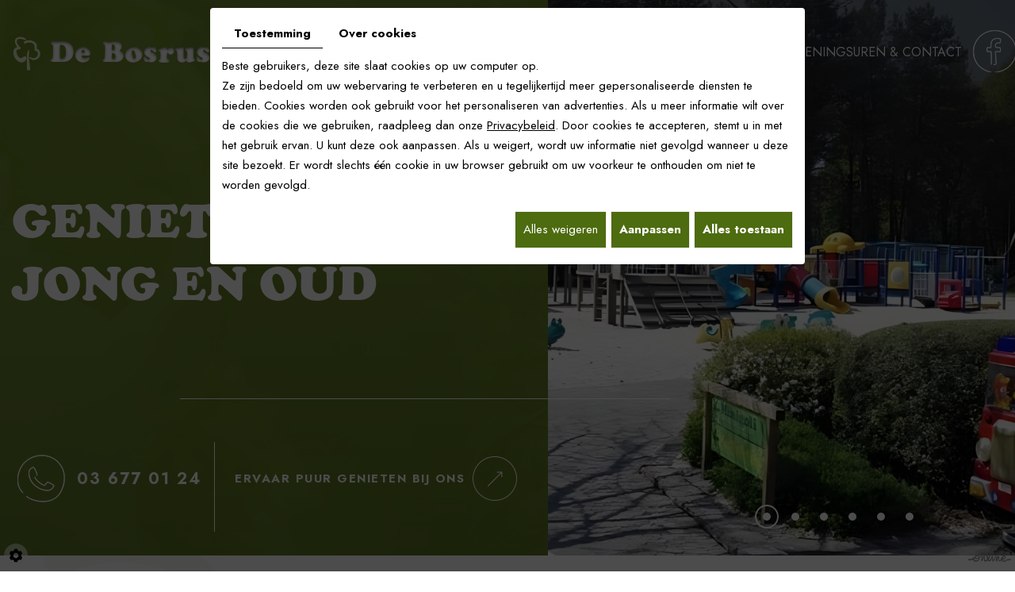

--- FILE ---
content_type: text/html; charset=UTF-8
request_url: https://www.debosrust.be/nl/vacatures
body_size: 14106
content:
<!doctype html>
<html>
  <head>
    <meta charset="utf-8">
    <title></title>
    <meta name="description" content="">
    <meta name="viewport" content="width=device-width, initial-scale=1">
    <meta name="robots" content="">
    <link rel="shortcut icon" href="https://www.debosrust.be/smarty/wireframe20/media/images/favicon.ico" type="image/x-icon">
    <link rel="icon" href="https://www.debosrust.be/smarty/wireframe20/media/images/favicon.ico" type="image/x-icon">
    <link rel="canonical" href="https://www.debosrust.be/nl/vacatures">

    <meta property="og:title" content="">
    <meta property="og:type" content="website">
    <meta property="og:url" content="https://www.debosrust.be/nl/vacatures">
    <meta property="og:image" content="https://www.debosrust.be/smarty/wireframe20/media/images/De-Bosrust-social.jpg">
    <meta property="og:description" content="">
    <meta name="google-site-verification" content="MBxsIvD91L-5A1DlnsvjxbNR5lqYO63VzlPN1fXdv6A" />
        <link rel="stylesheet" href="https://cdnnen.proxi.tools/assets/Core/libs/bootstrap-3-dist/css/bootstrap.min.css" type="text/css" media="all"/>
<link rel="stylesheet" href="https://cdnnen.proxi.tools/assets/Core/libs/fontawesome-free-5-web/css/all.min.css" type="text/css" media="all"/>
<link rel="stylesheet" href="https://cdnnen.proxi.tools/assets/Core/libs/font-awesome-4/css/font-awesome.min.css" type="text/css" media="all"/>
<link rel="stylesheet" href="https://www.debosrust.be/data/media/css/template.css" type="text/css" media="all"/>

        <script type="text/javascript" src="https://cdnnen.proxi.tools/assets/Core/libs/jquery/jquery.1.9.1.js"></script>
<script type="text/javascript" src="https://cdnnen.proxi.tools/assets/Core/libs/jquery/jquery-migrate-1.4.1.min.js"></script>
<script type="text/javascript" src="https://cdnnen.proxi.tools/assets/Core/libs/jquery/jquery-ui_v1.12.1.min.js"></script>
<script type="text/javascript" src="https://cdnnen.proxi.tools/assets/Core/libs/jquery/jquery.lazyload.min.js"></script>
<script type="text/javascript" src="https://cdnnen.proxi.tools/assets/Core/libs/jquery/jPages/jPages.js"></script>
<script type="text/javascript" src="https://cdnnen.proxi.tools/assets/Core/libs/galleryn/galleryn.js"></script>

    <script type="application/ld+json">
    {
          "@context": "https://schema.org/",
      "@type": "LocalBusiness",
      "@id": "https://www.debosrust.be",
      "name": "De Bosrust",
      "image": "https://www.debosrust.be/smarty/wireframe20/media/images/photo-microdata.jpg",
      "address": {
            "@type": "PostalAddress",
            "streetAddress": "Kleine Horendonk 8 ",
            "postalCode": "2910",
            "addressLocality": "Essen",
            "addressCountry": "BE"
      },
      "telephone": "03 677 01 24",
      "email": "welkom@debosrust.be",
      "vatID": "BE0669713536"
        ,"openingHours": []
        }
</script>
    
  </head>
  <body class="pageTemplate lang-nl ">

    <div class="fullsite">


      <header class="top small">
        <p><a class="cta-fixed" href="/nl/restaurant">Ervaar puur genieten<br>bij ons</a></p>

        <nav class="main-nav">


          <div class="max-container">

            <div class="nav-wrapper">


              <div class="logo">
                <a href="/" title="De Bosrust - Brasserie">
                  <img src="https://www.debosrust.be/smarty/wireframe20/media/images/logo-De-Bosrust.png" alt="De Bosrust - Brasserie" data-aos="fade-left" data-aos-delay="300">
                </a>
              </div>

              <div class="nav-bar1">
			<ul class="sf-menu">
							<li class="" id="menu_1">
					<a href="/" >
						Home</a>
									</li>
							<li class="selected" id="menu_14">
					<a href="/nl/vacatures" >
						Vacatures</a>
									</li>
							<li class="" id="menu_2">
					<a href="/nl/recreatie" >
						Recreatie</a>
											
			<ul>
							<li class="" >
					<a href="/nl/de-leukste-kinderfeesten" >
						Kinderfeestjes</a>
									</li>
							<li class="" >
					<a href="/nl/binnenspeeltuin" >
						Binnenspeeltuin</a>
									</li>
							<li class="" >
					<a href="/nl/speeltuin" >
						Speeltuin</a>
									</li>
							<li class="" >
					<a href="/nl/minigolf" >
						Minigolf</a>
									</li>
							<li class="" >
					<a href="/nl/maisdoolhof" >
						Ma&iuml;sdoolhof</a>
									</li>
							<li class="" >
					<a href="/nl/huifkartochten" >
						Huifkartochten</a>
									</li>
							<li class="" >
					<a href="/nl/wandelen-en-fietsen" >
						Wandelen en fietsen</a>
									</li>
																	</ul>
									
									</li>
							<li class="" id="menu_10">
					<a href="/nl/heerlijk-uit-eten-in-onze-gezellige-brasserie" >
						Brasserie-kaart</a>
									</li>
							<li class="" id="menu_11">
					<a href="/nl/organiseer-onvergetelijke-feesten-in-onze-sfeervolle-brasserie" >
						Feesten</a>
									</li>
							<li class="" id="menu_12">
					<a href="/nl/eetgelegenheid" >
						Galerij</a>
									</li>
							<li class="" id="menu_13">
					<a href="/nl/over-de-bosrust" >
						Over ons</a>
											
			<ul>
							<li class="" >
					<a href="/nl/historiek" >
						Historiek</a>
									</li>
							<li class="" >
					<a href="/nl/vacatures-19" >
						Vacatures</a>
									</li>
							<li class="" >
					<a href="/nl/bevriende-websites" >
						Bevriende websites</a>
									</li>
																	</ul>
									
									</li>
							<li class="" id="menu_18">
					<a href="/nl/route-naar-de-bosrust" >
						Route</a>
									</li>
							<li class="" id="menu_17">
					<a href="/nl/restaurant" >
						Openingsuren &amp; Contact</a>
									</li>
																	</ul>
									</div>


              <nav class="mobile-nav">
                <a href="#"></a>
                <a href="#navigation">  
                  <div class="hamburger">
                    <div class="top-bun"></div>
                    <div class="meat"></div>
                    <div class="bottom-bun"></div>
                  </div>
                </a> 
              </nav>


              <div class="social"><div class="networks_linking">
<a href="https://www.facebook.com/profile.php?id=61577046013086" target="_blank" class="networks_facebook"><i class="fab fa fa-facebook" aria-hidden="true"></i></a></div></div>

            </div>

          </div>
        </nav>     




        <div class="banner small">
          
    <div class="fluid_container">
        <div class="camera_wrap  camera_black_skin" id="slideshow">
                            <div data-thumb="https://www.debosrust.be/media/images/gallery/21/thumb/319.jpg" data-src="https://www.debosrust.be/media/images/gallery/21/big/319.jpg">
                                    </div>
                            <div data-thumb="https://www.debosrust.be/media/images/gallery/21/thumb/318.jpg" data-src="https://www.debosrust.be/media/images/gallery/21/big/318.jpg">
                                    </div>
                            <div data-thumb="https://www.debosrust.be/media/images/gallery/21/thumb/322.jpg" data-src="https://www.debosrust.be/media/images/gallery/21/big/322.jpg">
                                    </div>
                            <div data-thumb="https://www.debosrust.be/media/images/gallery/21/thumb/59.jpg" data-src="https://www.debosrust.be/media/images/gallery/21/big/59.jpg">
                                    </div>
                            <div data-thumb="https://www.debosrust.be/media/images/gallery/21/thumb/320.jpg" data-src="https://www.debosrust.be/media/images/gallery/21/big/320.jpg">
                                    </div>
                            <div data-thumb="https://www.debosrust.be/media/images/gallery/21/thumb/321.jpg" data-src="https://www.debosrust.be/media/images/gallery/21/big/321.jpg">
                                    </div>
                    </div>
    </div>
 
        </div>    

        <div class="max-container">
          <div class="slogan" data-aos="fade-up" data-aos-easing="ease" data-aos-delay="600">
            <h2>Genieten voor<br>jong en oud</h2>

            <div class="bloc-btn">


              <div class="tel-top"><span class="phone-responsive"><a href="tel:036770124">03 677 01 24</a></span></div>
              <div ><a href="/nl/restaurant" class="button" title="Contacteer ons">Ervaar puur genieten&nbsp;<br>bij ons</a></div>


            </div>

          </div>
        </div>                

      </header>


      <!-------------------------------------------------------- Contenu -page -------------------------------------------------> 
      <main class="content-wrapper-pages">

        <div class="container">   


          <header class="page-title" data-aos="fade-up" data-aos-duration="1000" data-aos-delay="0">
            
	<h1><span></span></h1>

          </header>




          <article class="content" data-aos="fade-up" data-aos-duration="1000" data-aos-delay="500">

            
	
           

            
          </article>

        </div>

      </main>







      <!-------------------------------------------------------- open-block ------------------------------------------------->    
      <section class="opening-bottom pages">


      </section>



      <!-------------------------------------------------------- Footer ------------------------------------------------->    
      <footer class="bottom">
        <div class="container">
          <div class="footer-wrapper">
            <div class="footer-left">
              <div class="logo-footer">

                <img src="https://www.debosrust.be/smarty/wireframe20/media/images/logo-footer.png" alt="De Bosrust - Brasserie">

              </div>
            </div>	
            <div class="footer-center">
              <div class="address">
                <h3>Adres</h3>
                <div class="adr">

                  <div class="cont-adr">
                    Kleine Horendonk 8  <br>2910 Essen (Antwerpen) <br>
                    België -  
                  </div>
                </div>
              </div> 
            </div>
            <div class="footer-right">
              <div class="address-contact">
                <h3>Info</h3>
                <div class="info">

                  <div class="cont-info">
                    Tel: <span class="number">03 677 01 24</span>
                    
                    <span class="number-responsive">
                      <a onclick="goog_report_conversion ('tel:03 677 01 24')" href="tel:03 677 01 24">03 677 01 24</a>
                    </span><br>
                   <a href="mailto:welkom@debosrust.be">welkom@debosrust.be</a><br>
                    BTW BE0669713536
                  </div>
                </div>   

              </div>  

            </div>
            <div class="social-footer">
              <h3>Volg ons op    </h3>
              <div class="networks_linking">
<a href="https://www.facebook.com/profile.php?id=61577046013086" target="_blank" class="networks_facebook"><i class="fab fa fa-facebook" aria-hidden="true"></i></a></div>
            </div>

          </div>
        </div>
      </footer>


      <!---------------------------------------------------------------------------------------------------------->   

      <div class="site-overlay"></div>
    </div>
    <div class="menu-wrap">
      <nav class="mobile-menu">
        
			<ul>
							<li class="" >
					<a href="/" >
						Home</a>
									</li>
							<li class="selected" >
					<a href="/nl/vacatures" >
						Vacatures</a>
									</li>
							<li class="" >
					<a href="/nl/recreatie" >
						Recreatie</a>
											
			<ul>
							<li class="" >
					<a href="/nl/de-leukste-kinderfeesten" >
						Kinderfeestjes</a>
									</li>
							<li class="" >
					<a href="/nl/binnenspeeltuin" >
						Binnenspeeltuin</a>
									</li>
							<li class="" >
					<a href="/nl/speeltuin" >
						Speeltuin</a>
									</li>
							<li class="" >
					<a href="/nl/minigolf" >
						Minigolf</a>
									</li>
							<li class="" >
					<a href="/nl/maisdoolhof" >
						Ma&iuml;sdoolhof</a>
									</li>
							<li class="" >
					<a href="/nl/huifkartochten" >
						Huifkartochten</a>
									</li>
							<li class="" >
					<a href="/nl/wandelen-en-fietsen" >
						Wandelen en fietsen</a>
									</li>
																	</ul>
									
									</li>
							<li class="" >
					<a href="/nl/heerlijk-uit-eten-in-onze-gezellige-brasserie" >
						Brasserie-kaart</a>
									</li>
							<li class="" >
					<a href="/nl/organiseer-onvergetelijke-feesten-in-onze-sfeervolle-brasserie" >
						Feesten</a>
									</li>
							<li class="" >
					<a href="/nl/eetgelegenheid" >
						Galerij</a>
									</li>
							<li class="" >
					<a href="/nl/over-de-bosrust" >
						Over ons</a>
											
			<ul>
							<li class="" >
					<a href="/nl/historiek" >
						Historiek</a>
									</li>
							<li class="" >
					<a href="/nl/vacatures-19" >
						Vacatures</a>
									</li>
							<li class="" >
					<a href="/nl/bevriende-websites" >
						Bevriende websites</a>
									</li>
																	</ul>
									
									</li>
							<li class="" >
					<a href="/nl/route-naar-de-bosrust" >
						Route</a>
									</li>
							<li class="" >
					<a href="/nl/restaurant" >
						Openingsuren &amp; Contact</a>
									</li>
																	</ul>
									
      </nav>
      <button class="close-button" id="close-button">Close Menu</button>
    </div>
    <link rel="stylesheet" href="https://cdnnen.proxi.tools/assets/Core/styles/footer-link.css" type="text/css" media="all"/>
    <div id="footerSlideContainer"><span id="footerSlideButton" class="footerSlideButton1"><span class="icon-logo-online"></span></span></div>
    <a href="#top" id="scrollTopBtn" class="back-to-top-link" aria-label="Scroll to Top"><i class="fa fa-angle-up"></i></a>
    <script>
        function scrollFunction() {
            window.scrollY > 200 ? document.getElementById("scrollTopBtn").classList.add("Active") : document.getElementById("scrollTopBtn").classList.remove("Active");
        }

        window.onscroll = function () {
            scrollFunction();
        };
    </script>


        <link rel="stylesheet" href="https://cdnnen.proxi.tools/assets/Core/libs/jquery/fancybox/jquery.fancybox.css" type="text/css" media="all"/>
<link rel="stylesheet" href="https://cdnnen.proxi.tools/assets/Core/libs/superbanner/camera.css" type="text/css" media="all"/>
<link rel="stylesheet" href="https://cdnnen.proxi.tools/assets/Networks/styles/front/networks_linking.css" type="text/css" media="all"/>
<link rel="stylesheet" href="https://cdnnen.proxi.tools/assets/Core/libs/galleryn/galleryn.css" type="text/css" media="all"/>
<link rel="stylesheet" href="https://cdnnen.proxi.tools/assets/Googlemapsv2/styles/modals.css" type="text/css" media="all"/>
<link rel="stylesheet" href="https://cdnnen.proxi.tools/assets/Contactv2/styles/front/contactv2-default.css" type="text/css" media="all"/>
<link rel="stylesheet" href="https://www.debosrust.be/data/media/css/modules.css" type="text/css" media="all"/>
<link rel="stylesheet" href="https://www.debosrust.be/data/media/css/aos.css" type="text/css" media="all"/>
<link rel="stylesheet" href="https://www.debosrust.be/data/media/css/slick-theme.css" type="text/css" media="all"/>
<link rel="stylesheet" href="https://www.debosrust.be/data/media/css/slick.css" type="text/css" media="all"/>

        <script type="text/javascript" src="https://cdnnen.proxi.tools/assets/Core/scripts/adwords_conversions.js"></script>
<script type="text/javascript" src="https://cdnnen.proxi.tools/assets/Core/libs/jquery/fancybox/jquery.fancybox.js"></script>
<script type="text/javascript" src="https://cdnnen.proxi.tools/assets/Core/libs/jquery/fancybox/jquery.mousewheel.pack.js"></script>
<script type="text/javascript" src="https://cdnnen.proxi.tools/assets/Core/libs/superbanner/camera.min.js"></script>
<script type="text/javascript" src="https://cdnnen.proxi.tools/assets/Contactv2/scripts/front/contactv2.js"></script>
<script type="text/javascript" src="https://www.debosrust.be/data/media/js/superfish.js"></script>
<script type="text/javascript" src="https://www.debosrust.be/data/media/js/jquery.sticky.js"></script>
<script type="text/javascript" src="https://www.debosrust.be/data/media/js/aos.js"></script>
<script type="text/javascript" src="https://www.debosrust.be/data/media/js/jquery.matchHeight-min.js"></script>
<script type="text/javascript" src="https://www.debosrust.be/data/media/js/slick.min.js"></script>
    
    

    <script>
      $(document).ready(function(){
        $('nav.main-nav .sf-menu').superfish({
          cssArrows: true,
          animation: {opacity:'show'},
          animationOut: {opacity:'hide'}
        });
        $('nav.main-nav').sticky();


        $(' a.cta-fixed').clone().insertAfter('a.cta-fixed').addClass('sticky');
        $(window).on("scroll",function() {
          if($(this).scrollTop() > 900) {
            $("a.cta-fixed.sticky").addClass("sticky-appear");
          } else {
            $("a.cta-fixed.sticky").removeClass("sticky-appear");
          };
        });


        $('.fancy').fancybox({
          'transitionIn': 'fade',
          'transitionOut': 'fade',
          'speedIn': 400,
          'speedOut': 400
        });	

        $('.sf-menu').superfish({
          animation: {opacity:'show'},
          animationOut: {opacity:'hide'}
        });
        $('.mobile-nav a').click(function(e){
          e.preventDefault();
          $('body').addClass('show-menu');
        });
        $('.site-overlay, .menu-wrap .close-button').click(function(e){
          e.preventDefault();
          $('body').removeClass('show-menu');
        });

        $(".newsletter li").each(function(){
          var Label = $(this).find("label").text();
          $(this).find(".text-input").attr("placeholder",Label);
        });

        $(window).load(function() {
          $('.equal').matchHeight();
        });
        $(window).resize(function(){
          $('.equal').matchHeight();
        });


        $('#slideshow').camera({
          height: 'auto',
          loader: 'none',
          fx: 'simpleFade',
          playPause: false,
          navigation: false,
          pagination: true
        });


      });





      AOS.init();

    </script>
<script>
document.addEventListener('DOMContentLoaded', function () {
    const items = document.querySelectorAll('#news-items .news-item');

    let maxHeight = 0;
    items.forEach(item => {
        item.style.height = 'auto';
        maxHeight = Math.max(maxHeight, item.offsetHeight);
    });

    items.forEach(item => {
        item.style.height = maxHeight + 'px';
    });
});
</script>
    <script>
      $(document).ready(function(){
        $(".popup").fancybox({
          'width'				: 640,
          'height'			: 367,
          'autoScale'     	: false,
          'transitionIn'		: 'none',
          'transitionOut'		: 'none',
          'type'				: 'iframe',
          'scrolling'			: 'no'
        });	

      });
    </script>
    
    <script type="text/javascript">
	document.cookie = "scrollposition=;Path=/;expires=Thu, 01 Jan 1970 00:00:01 GMT;";
</script>
<div id="sdgdpr_modal_wrapper" style="display:block;">
	<div id="sdgdpr_modal">
		<div id="sdgdpr_modal_inner">
			<div class="sdgdpr_modal_nav">
				<ul class="nav-gdpr">
					<li class="sdgdpr_modal_nav_consent"><a href="javascript:void(0);" onclick="gdprShowConsent();" class="active">Toestemming</a></li>
					<li class="sdgdpr_modal_nav_about"><a href="javascript:void(0);" onclick="gdprShowAbout();">Over cookies</a></li>
				</ul>
			</div>
			<div id="sdgdpr_modal_body">
				Beste gebruikers, deze site slaat cookies op uw computer op.<br>
Ze zijn bedoeld om uw webervaring te verbeteren en u tegelijkertijd meer gepersonaliseerde diensten te bieden. Cookies worden ook gebruikt voor het personaliseren van advertenties. Als u meer informatie wilt over de cookies die we gebruiken, raadpleeg dan onze
				<a id="cookie_url" class="sdprivacy_action" href="/nl/confidentiality_ws" target="_blank">Privacybeleid</a>.
				Door cookies te accepteren, stemt u in met het gebruik ervan. U kunt deze ook aanpassen. Als u weigert, wordt uw informatie niet gevolgd wanneer u deze site bezoekt. Er wordt slechts één cookie in uw browser gebruikt om uw voorkeur te onthouden om niet te worden gevolgd.
			</div>
			<div class="btn-bl-gdpr">
				<a href="javascript: void(0);" id="sdgdpr_modal_buttons-reject" class="btn-gdpr">Alles weigeren</a>
				<a href="javascript: void(0);" id="sdgdpr_modal_buttons-complex" class="btn-gdpr btn-params">Aanpassen</a>
				<a href="javascript: void(0);" id="sdgdpr_modal_buttons-agree" class="btn-gdpr btn-agree">Alles toestaan</a>
			</div>
		</div>
	</div>
</div>
<div id="consent_wrapper_advanced" class="consent_preferences" style="display: none;">
	<div class="privacy_prompt">
		<div class="sdgdpr_modal_nav">
			<ul class="nav-gdpr">
				<li class="sdgdpr_modal_nav_consent"><a href="javascript:void(0);" onclick="gdprShowConsent();" class="active">Toestemming</a></li>
				<li class="sdgdpr_modal_nav_about"><a href="javascript:void(0);" onclick="gdprShowAbout();">Over cookies</a></li>
			</ul>
		</div>
		<div id="privacy_prompt_content">
			<section class="accordion">
				<div class="tab">
					<input type="checkbox" name="accordion-1" id="cb1">
					<label for="cb1" class="tab__label">
						<b>Strikt noodzakelijke cookies</b>
					</label>
					<div class="sdgdpradv_grid">
						<div class="sdgdpradv_desc">
							Deze cookies zijn absoluut noodzakelijk voor het goed functioneren van de site en kunnen niet worden uitgeschakeld. Ze slaan geen persoonlijke gegevens op.
						</div>
						<div class="sdgdpradv_status">
							<input type="checkbox" class="toggle" id="toggle_cat6" checked="" disabled="" data-used="true">
							<label tabindex="0" for="toggle_cat6" id="label_cat6">
								<span class="off"> </span>
								<span class="idle"> </span>
								<span class="on"> </span>
							</label>
						</div>
					</div>
					<div class="tab__content">
																																												<div class="cat_cookies_gr">
								<div class="type_cookies">Naam :</div>
								<div class="detail_cookies"> CookieGDPR2 &nbsp;</div>
								<div class="type_cookies">Standaardwaarde :</div>
								<div class="detail_cookies">0 &nbsp;</div>
								<div class="type_cookies">Beschrijving :</div>
								<div class="detail_cookies">Registratie van de keuze voor het accepteren van alle cookies</div>
								<div class="type_cookies">Vervaldatum :</div>
								<div class="detail_cookies">+1 year </div>
							</div>
														<div class="cat_cookies_gr">
								<div class="type_cookies">Naam :</div>
								<div class="detail_cookies"> CookieGDPRAD &nbsp;</div>
								<div class="type_cookies">Standaardwaarde :</div>
								<div class="detail_cookies">0 &nbsp;</div>
								<div class="type_cookies">Beschrijving :</div>
								<div class="detail_cookies">Registratie van de keuze voor het accepteren van advertentiecookies</div>
								<div class="type_cookies">Vervaldatum :</div>
								<div class="detail_cookies">+1 year </div>
							</div>
														<div class="cat_cookies_gr">
								<div class="type_cookies">Naam :</div>
								<div class="detail_cookies"> CookieGDPRTracking &nbsp;</div>
								<div class="type_cookies">Standaardwaarde :</div>
								<div class="detail_cookies">0 &nbsp;</div>
								<div class="type_cookies">Beschrijving :</div>
								<div class="detail_cookies">Registratie van de keuze voor het accepteren van trackingcookies</div>
								<div class="type_cookies">Vervaldatum :</div>
								<div class="detail_cookies">+1 year </div>
							</div>
														<div class="cat_cookies_gr">
								<div class="type_cookies">Naam :</div>
								<div class="detail_cookies"> CookieGDPRAN &nbsp;</div>
								<div class="type_cookies">Standaardwaarde :</div>
								<div class="detail_cookies">0 &nbsp;</div>
								<div class="type_cookies">Beschrijving :</div>
								<div class="detail_cookies">Registratie van de keuze voor het accepteren van toestemming voor Google Analytics-opslag</div>
								<div class="type_cookies">Vervaldatum :</div>
								<div class="detail_cookies">+1 year </div>
							</div>
														<div class="cat_cookies_gr">
								<div class="type_cookies">Naam :</div>
								<div class="detail_cookies"> CookieGDPRADST &nbsp;</div>
								<div class="type_cookies">Standaardwaarde :</div>
								<div class="detail_cookies">0 &nbsp;</div>
								<div class="type_cookies">Beschrijving :</div>
								<div class="detail_cookies">Registratie van de keuze voor het accepteren van toestemming voor Google Ad-gegevensopslag</div>
								<div class="type_cookies">Vervaldatum :</div>
								<div class="detail_cookies">+1 year </div>
							</div>
														<div class="cat_cookies_gr">
								<div class="type_cookies">Naam :</div>
								<div class="detail_cookies"> CookieGDPRADUD &nbsp;</div>
								<div class="type_cookies">Standaardwaarde :</div>
								<div class="detail_cookies">0 &nbsp;</div>
								<div class="type_cookies">Beschrijving :</div>
								<div class="detail_cookies">Registratie van de keuze voor het accepteren van toestemming voor Google-gebruikersgegevens</div>
								<div class="type_cookies">Vervaldatum :</div>
								<div class="detail_cookies">+1 year </div>
							</div>
														<div class="cat_cookies_gr">
								<div class="type_cookies">Naam :</div>
								<div class="detail_cookies"> CookieGDPRADPERSO &nbsp;</div>
								<div class="type_cookies">Standaardwaarde :</div>
								<div class="detail_cookies">0 &nbsp;</div>
								<div class="type_cookies">Beschrijving :</div>
								<div class="detail_cookies">Registratie van de keuze voor het accepteren van toestemming voor Google-personalisatie</div>
								<div class="type_cookies">Vervaldatum :</div>
								<div class="detail_cookies">+1 year </div>
							</div>
														<div class="cat_cookies_gr">
								<div class="type_cookies">Naam :</div>
								<div class="detail_cookies"> mobile &nbsp;</div>
								<div class="type_cookies">Standaardwaarde :</div>
								<div class="detail_cookies">0 &nbsp;</div>
								<div class="type_cookies">Beschrijving :</div>
								<div class="detail_cookies">Registratie van de keuze voor de weergavemodus van de site, als gekozen wordt voor de mobiele versie in plaats van de computerversie</div>
								<div class="type_cookies">Vervaldatum :</div>
								<div class="detail_cookies">+1 month </div>
							</div>
														<div class="cat_cookies_gr">
								<div class="type_cookies">Naam :</div>
								<div class="detail_cookies"> preferedLanguage &nbsp;</div>
								<div class="type_cookies">Standaardwaarde :</div>
								<div class="detail_cookies">en &nbsp;</div>
								<div class="type_cookies">Beschrijving :</div>
								<div class="detail_cookies">Registratie van de voorkeurstaal van de bezoeker</div>
								<div class="type_cookies">Vervaldatum :</div>
								<div class="detail_cookies">+1 month </div>
							</div>
														<div class="cat_cookies_gr">
								<div class="type_cookies">Naam :</div>
								<div class="detail_cookies"> couponCodePost &nbsp;</div>
								<div class="type_cookies">Standaardwaarde :</div>
								<div class="detail_cookies"> &nbsp;</div>
								<div class="type_cookies">Beschrijving :</div>
								<div class="detail_cookies">Tijdelijke informatie over het gebruik van een coupon met betrekking tot een postcode op het moment van de e-commercebestelling</div>
								<div class="type_cookies">Vervaldatum :</div>
								<div class="detail_cookies"> alleen voor de duur van de sessie</div>
							</div>
														<div class="cat_cookies_gr">
								<div class="type_cookies">Naam :</div>
								<div class="detail_cookies"> lang &nbsp;</div>
								<div class="type_cookies">Standaardwaarde :</div>
								<div class="detail_cookies"> &nbsp;</div>
								<div class="type_cookies">Beschrijving :</div>
								<div class="detail_cookies">Huidige taal van de bezoeker</div>
								<div class="type_cookies">Vervaldatum :</div>
								<div class="detail_cookies">+30 days </div>
							</div>
														<div class="cat_cookies_gr">
								<div class="type_cookies">Naam :</div>
								<div class="detail_cookies"> domain &nbsp;</div>
								<div class="type_cookies">Standaardwaarde :</div>
								<div class="detail_cookies"> &nbsp;</div>
								<div class="type_cookies">Beschrijving :</div>
								<div class="detail_cookies">Domeinnaam van de site</div>
								<div class="type_cookies">Vervaldatum :</div>
								<div class="detail_cookies">+1 year </div>
							</div>
														<div class="cat_cookies_gr">
								<div class="type_cookies">Naam :</div>
								<div class="detail_cookies"> tok &nbsp;</div>
								<div class="type_cookies">Standaardwaarde :</div>
								<div class="detail_cookies"> &nbsp;</div>
								<div class="type_cookies">Beschrijving :</div>
								<div class="detail_cookies">Token van de bezoeker die is ingelogd op de e-commercesite of het extranet</div>
								<div class="type_cookies">Vervaldatum :</div>
								<div class="detail_cookies">+30 days </div>
							</div>
														<div class="cat_cookies_gr">
								<div class="type_cookies">Naam :</div>
								<div class="detail_cookies"> callrkey &nbsp;</div>
								<div class="type_cookies">Standaardwaarde :</div>
								<div class="detail_cookies"> &nbsp;</div>
								<div class="type_cookies">Beschrijving :</div>
								<div class="detail_cookies">Unieke sleutel die wordt gebruikt om een bezoeker telefonisch in verbinding te brengen met onze website</div>
								<div class="type_cookies">Vervaldatum :</div>
								<div class="detail_cookies">+4 hours </div>
							</div>
														<div class="cat_cookies_gr">
								<div class="type_cookies">Naam :</div>
								<div class="detail_cookies"> PHPSESSID &nbsp;</div>
								<div class="type_cookies">Standaardwaarde :</div>
								<div class="detail_cookies"> &nbsp;</div>
								<div class="type_cookies">Beschrijving :</div>
								<div class="detail_cookies">NID, CONSENT, PHPSESSID zijn technisch noodzakelijke sessievariabelen die bijhouden of een gebruiker al dan niet is ingelogd. Geplaatst door: Google Ireland Limited</div>
								<div class="type_cookies">Vervaldatum :</div>
								<div class="detail_cookies"> alleen voor de duur van de sessie</div>
							</div>
														<div class="cat_cookies_gr">
								<div class="type_cookies">Naam :</div>
								<div class="detail_cookies"> CONSENT &nbsp;</div>
								<div class="type_cookies">Standaardwaarde :</div>
								<div class="detail_cookies"> &nbsp;</div>
								<div class="type_cookies">Beschrijving :</div>
								<div class="detail_cookies">NID, CONSENT, PHPSESSID zijn technisch noodzakelijke sessievariabelen die bijhouden of een gebruiker al dan niet is ingelogd. Geplaatst door: Google Ireland Limited</div>
								<div class="type_cookies">Vervaldatum :</div>
								<div class="detail_cookies">+5 year </div>
							</div>
														<div class="cat_cookies_gr">
								<div class="type_cookies">Naam :</div>
								<div class="detail_cookies"> CookieConsent &nbsp;</div>
								<div class="type_cookies">Standaardwaarde :</div>
								<div class="detail_cookies"> &nbsp;</div>
								<div class="type_cookies">Beschrijving :</div>
								<div class="detail_cookies">Slaat de toestemming van de gebruiker voor het gebruik van cookies voor het huidige domein op</div>
								<div class="type_cookies">Vervaldatum :</div>
								<div class="detail_cookies">+1 year </div>
							</div>
														<div class="cat_cookies_gr">
								<div class="type_cookies">Naam :</div>
								<div class="detail_cookies"> NID &nbsp;</div>
								<div class="type_cookies">Standaardwaarde :</div>
								<div class="detail_cookies"> &nbsp;</div>
								<div class="type_cookies">Beschrijving :</div>
								<div class="detail_cookies">NID, CONSENT, PHPSESSID zijn technisch noodzakelijke sessievariabelen die bijhouden of een gebruiker al dan niet is ingelogd. Geplaatst door: Google Ireland Limited</div>
								<div class="type_cookies">Vervaldatum :</div>
								<div class="detail_cookies">+6 month </div>
							</div>
													<br><br>
					</div>
				</div>
				<div class="tab">
					<input type="checkbox" name="accordion-1" id="cb2">
					<label for="cb2" class="tab__label"><b>Tracking pixel</b></label>
					<div class="sdgdpradv_grid">
						<div class="sdgdpradv_desc">
							De tracking pixel stelt platforms zoals sociale netwerken (LinkedIn, Facebook...) in staat om uw navigatie op onze site te volgen en doelgroepen te creëren op basis van uw interesses, als u daarop bent ingelogd. De verzamelde gegevens zijn anoniem. Dankzij deze gegevens kunnen we u content en advertenties aanbieden die overeenkomen met uw voorkeuren op deze platforms.
						</div>
						<div class="sdgdpradv_status">
							<input type="checkbox" class="toggle" id="toggle_cat7" data-used="false">
							<label tabindex="0" for="toggle_cat7" id="label_cat7">
								<span class="off"> </span>
								<span class="idle"> </span>
								<span class="on"> </span>
							</label>
						</div>
					</div>
					<div class="tab__content">
																																												<div class="cat_cookies_gr">
								<div class="type_cookies">Naam:</div>
								<div class="detail_cookies"> IDE</div>
								<div class="type_cookies">Standaardwaarde:</div>
								<div class="detail_cookies">#</div>
								<div class="type_cookies">Beschrijving:</div>
								<div class="detail_cookies">doubleclick.net</div>
								<div class="type_cookies">Vervaldatum:</div>
								<div class="detail_cookies">+1 month </div>
							</div>
													<div class="cat_cookies_gr">
								<div class="type_cookies">Naam:</div>
								<div class="detail_cookies"> gwcc</div>
								<div class="type_cookies">Standaardwaarde:</div>
								<div class="detail_cookies">#</div>
								<div class="type_cookies">Beschrijving:</div>
								<div class="detail_cookies"></div>
								<div class="type_cookies">Vervaldatum:</div>
								<div class="detail_cookies">+4 months </div>
							</div>
													<div class="cat_cookies_gr">
								<div class="type_cookies">Naam:</div>
								<div class="detail_cookies"> loc</div>
								<div class="type_cookies">Standaardwaarde:</div>
								<div class="detail_cookies">#</div>
								<div class="type_cookies">Beschrijving:</div>
								<div class="detail_cookies"></div>
								<div class="type_cookies">Vervaldatum:</div>
								<div class="detail_cookies">+1 year </div>
							</div>
											</div>
				</div>
				<div class="tab">
					<input type="checkbox" name="accordion-1" id="cb3">
					<label for="cb3" class="tab__label"><b>Analytics-opslag</b></label>
					<div class="sdgdpradv_grid">
						<div class="sdgdpradv_desc">
							Maakt opslag mogelijk (zoals cookies) gerelateerd aan analyses, bijv. bezoekduur.
						</div>
						<div class="sdgdpradv_status">
							<input type="checkbox" class="toggle" id="toggle_cat9" data-used="false">
							<label tabindex="0" for="toggle_cat9" id="label_cat9">
								<span class="off"> </span>
								<span class="idle"> </span>
								<span class="on"> </span>
							</label>
						</div>
					</div>
					<div class="tab__content">
																																							<div class="cat_cookies_gr">
								<div class="type_cookies">Naam:</div>
								<div class="detail_cookies"> _ga</div>
								<div class="type_cookies">Standaardwaarde:</div>
								<div class="detail_cookies">#</div>
								<div class="type_cookies">Beschrijving:</div>
								<div class="detail_cookies">Google (www.Google.com) beheert het Google Display Netwerk, een verzameling van miljoenen websites en mobiele applicaties die worden gevoed door grafische advertenties, inclusief veel Google-diensten zoals YouTube. Google beheert ook het Doubleclick digitale advertentieplatform: de basis van de advertentietechnologie voor het creëren, uitvoeren en beheren van digitale advertenties voor kopers, videomakers en verkopers wereldwijd. Het Doubleclick-platform omvat Doubleclick Advertising Exchange en Double Click Bid Manager. Geplaatst door: Google Ireland Limited</div>
								<div class="type_cookies">Vervaldatum:</div>
								<div class="detail_cookies">+2 year </div>
							</div>
													<div class="cat_cookies_gr">
								<div class="type_cookies">Naam:</div>
								<div class="detail_cookies"> _gat_gtag_UA_</div>
								<div class="type_cookies">Standaardwaarde:</div>
								<div class="detail_cookies">#</div>
								<div class="type_cookies">Beschrijving:</div>
								<div class="detail_cookies">Deze cookie wordt geplaatst door Google, wat een significante verbetering vormt voor de Google Analytics-service, die vaker wordt gebruikt. Deze cookie wordt gebruikt om unieke gebruikers-ID's te identificeren op basis van een willekeurig gegenereerde klant-ID. Elke keer dat een pagina wordt geopend, worden gegevens over de bezoeker, de sessie en de campagne bepaald voor pagina-analyse. Geplaatst door: Google Ireland Limited</div>
								<div class="type_cookies">Vervaldatum:</div>
								<div class="detail_cookies">+1 minute </div>
							</div>
													<div class="cat_cookies_gr">
								<div class="type_cookies">Naam:</div>
								<div class="detail_cookies"> _gcl_au</div>
								<div class="type_cookies">Standaardwaarde:</div>
								<div class="detail_cookies">#</div>
								<div class="type_cookies">Beschrijving:</div>
								<div class="detail_cookies">Google (www.Google.com) beheert het Google Display Netwerk, een verzameling van miljoenen websites en mobiele applicaties die worden gevoed door grafische advertenties, inclusief veel Google-diensten zoals YouTube. Google beheert ook het Doubleclick digitale advertentieplatform: de basis van de advertentietechnologie voor het creëren, uitvoeren en beheren van digitale advertenties voor kopers, videomakers en verkopers wereldwijd. Het Doubleclick-platform omvat Doubleclick Advertising Exchange en Double Click Bid Manager. Geplaatst door: Google Ireland Limited</div>
								<div class="type_cookies">Vervaldatum:</div>
								<div class="detail_cookies">+3 month </div>
							</div>
													<div class="cat_cookies_gr">
								<div class="type_cookies">Naam:</div>
								<div class="detail_cookies"> _gid</div>
								<div class="type_cookies">Standaardwaarde:</div>
								<div class="detail_cookies">#</div>
								<div class="type_cookies">Beschrijving:</div>
								<div class="detail_cookies">Google (www.Google.com) beheert het Google Display Netwerk, een verzameling van miljoenen websites en mobiele applicaties die worden gevoed door grafische advertenties, inclusief veel Google-diensten zoals YouTube. Google beheert ook het Doubleclick digitale advertentieplatform: de basis van de advertentietechnologie voor het creëren, uitvoeren en beheren van digitale advertenties voor kopers, videomakers en verkopers wereldwijd. Het Doubleclick-platform omvat Doubleclick Advertising Exchange en Double Click Bid Manager. Geplaatst door: Google Ireland Limited</div>
								<div class="type_cookies">Vervaldatum:</div>
								<div class="detail_cookies">+1 day </div>
							</div>
													<div class="cat_cookies_gr">
								<div class="type_cookies">Naam:</div>
								<div class="detail_cookies"> 1P_JAR</div>
								<div class="type_cookies">Standaardwaarde:</div>
								<div class="detail_cookies">#</div>
								<div class="type_cookies">Beschrijving:</div>
								<div class="detail_cookies">Deze cookie wordt door Google gebruikt om statistieken over websites te verzamelen en advertenties te targeten. Geplaatst door: Google Ireland Limited</div>
								<div class="type_cookies">Vervaldatum:</div>
								<div class="detail_cookies">+1 month </div>
							</div>
													<div class="cat_cookies_gr">
								<div class="type_cookies">Naam:</div>
								<div class="detail_cookies"> _GRECAPTCHA</div>
								<div class="type_cookies">Standaardwaarde:</div>
								<div class="detail_cookies">#</div>
								<div class="type_cookies">Beschrijving:</div>
								<div class="detail_cookies">Deze cookie wordt gebruikt om mensen van robots te onderscheiden.</div>
								<div class="type_cookies">Vervaldatum:</div>
								<div class="detail_cookies">+6 month </div>
							</div>
													<div class="cat_cookies_gr">
								<div class="type_cookies">Naam:</div>
								<div class="detail_cookies"> rc::a</div>
								<div class="type_cookies">Standaardwaarde:</div>
								<div class="detail_cookies">#</div>
								<div class="type_cookies">Beschrijving:</div>
								<div class="detail_cookies">Deze cookie wordt gebruikt om mensen van robots te onderscheiden.</div>
								<div class="type_cookies">Vervaldatum:</div>
								<div class="detail_cookies"> alleen voor de duur van de sessie</div>
							</div>
													<div class="cat_cookies_gr">
								<div class="type_cookies">Naam:</div>
								<div class="detail_cookies"> rc::c</div>
								<div class="type_cookies">Standaardwaarde:</div>
								<div class="detail_cookies">#</div>
								<div class="type_cookies">Beschrijving:</div>
								<div class="detail_cookies">Deze cookie wordt gebruikt om mensen van robots te onderscheiden.</div>
								<div class="type_cookies">Vervaldatum:</div>
								<div class="detail_cookies"> alleen voor de duur van de sessie</div>
							</div>
													<div class="cat_cookies_gr">
								<div class="type_cookies">Naam:</div>
								<div class="detail_cookies"> __Secure-3PAPISID</div>
								<div class="type_cookies">Standaardwaarde:</div>
								<div class="detail_cookies">#</div>
								<div class="type_cookies">Beschrijving:</div>
								<div class="detail_cookies">Third Google These cookies are used to deliver ads that are more relevant to you and your interests .google.com</div>
								<div class="type_cookies">Vervaldatum:</div>
								<div class="detail_cookies">+2 year </div>
							</div>
													<div class="cat_cookies_gr">
								<div class="type_cookies">Naam:</div>
								<div class="detail_cookies"> __Secure-3PSID</div>
								<div class="type_cookies">Standaardwaarde:</div>
								<div class="detail_cookies">#</div>
								<div class="type_cookies">Beschrijving:</div>
								<div class="detail_cookies">Third Google These cookies are used to deliver ads that are more relevant to you and your interests .google.com</div>
								<div class="type_cookies">Vervaldatum:</div>
								<div class="detail_cookies">+2 year </div>
							</div>
													<div class="cat_cookies_gr">
								<div class="type_cookies">Naam:</div>
								<div class="detail_cookies"> __Secure-3PSIDCC</div>
								<div class="type_cookies">Standaardwaarde:</div>
								<div class="detail_cookies">#</div>
								<div class="type_cookies">Beschrijving:</div>
								<div class="detail_cookies">Third Google These cookies are used to deliver ads that are more relevant to you and your interests .google.com</div>
								<div class="type_cookies">Vervaldatum:</div>
								<div class="detail_cookies">+2 year </div>
							</div>
													<div class="cat_cookies_gr">
								<div class="type_cookies">Naam:</div>
								<div class="detail_cookies"> _pk_idID</div>
								<div class="type_cookies">Standaardwaarde:</div>
								<div class="detail_cookies">#</div>
								<div class="type_cookies">Beschrijving:</div>
								<div class="detail_cookies">Piwik</div>
								<div class="type_cookies">Vervaldatum:</div>
								<div class="detail_cookies">+1 month </div>
							</div>
													<div class="cat_cookies_gr">
								<div class="type_cookies">Naam:</div>
								<div class="detail_cookies"> _pk_sesID</div>
								<div class="type_cookies">Standaardwaarde:</div>
								<div class="detail_cookies">#</div>
								<div class="type_cookies">Beschrijving:</div>
								<div class="detail_cookies">Cookie wordt gebruikt door: Matomo. De functionaliteit is: het opslaan van een unieke sessie-ID. Het doel is: Statistieken (anoniem). Deze periode toont de lengte van de periode waarin een dienst bepaalde gegevens van uw computer kan opslaan en/of lezen door middel van een cookie, een pixel, een API, cookieloze tracking of andere middelen.</div>
								<div class="type_cookies">Vervaldatum:</div>
								<div class="detail_cookies"> alleen voor de duur van de sessie</div>
							</div>
													<div class="cat_cookies_gr">
								<div class="type_cookies">Naam:</div>
								<div class="detail_cookies"> test_cookie</div>
								<div class="type_cookies">Standaardwaarde:</div>
								<div class="detail_cookies">#</div>
								<div class="type_cookies">Beschrijving:</div>
								<div class="detail_cookies">Deze cookie wordt gebruikt om te controleren of de browser van de gebruiker cookies ondersteunt. Geplaatst door: Google Ireland Limited</div>
								<div class="type_cookies">Vervaldatum:</div>
								<div class="detail_cookies">+15 minute </div>
							</div>
											</div>
				</div>
				<div class="sdgdpradv_grid">
					<div class="sdgdpradv_desc">
						<b>Ad-opslag</b>
						<br>
						Maakt opslag mogelijk (zoals cookies) gerelateerd aan advertenties.
					</div>
					<div class="sdgdpradv_status">
						<input type="checkbox" class="toggle" id="toggle_cat10" data-used="false">
						<label tabindex="0" for="toggle_cat10" id="label_cat10">
							<span class="off"> </span>
							<span class="idle"> </span>
							<span class="on"> </span>
						</label>
					</div>
				</div>
				<div class="sdgdpradv_grid">
					<div class="sdgdpradv_desc">
						<b>Ad-gebruikersgegevens</b>
						<br>
						Definieert toestemming voor het verzenden van gebruikersgegevens gerelateerd aan advertenties naar Google.
					</div>
					<div class="sdgdpradv_status">
						<input type="checkbox" class="toggle" id="toggle_cat11" data-used="false">
						<label tabindex="0" for="toggle_cat11" id="label_cat11">
							<span class="off"> </span>
							<span class="idle"> </span>
							<span class="on"> </span>
						</label>
					</div>
				</div>
				<div class="sdgdpradv_grid">
					<div class="sdgdpradv_desc">
						<b>Ad-personalisatie</b>
						<br>
						Definieert toestemming voor gepersonaliseerde advertenties.
					</div>
					<div class="sdgdpradv_status">
						<input type="checkbox" class="toggle" id="toggle_cat12" data-used="false">
						<label tabindex="0" for="toggle_cat12" id="label_cat12">
							<span class="off"> </span>
							<span class="idle"> </span>
							<span class="on"> </span>
						</label>
					</div>
				</div>
			</section>
		</div>
		<div class="privacy_prompt_footer">
			<div class="btn-bl-gdpr">
				<a href="javascript:void(0);" id="sdgdpr_modal_buttons-reject2" class="btn-gdpr">Alles weigeren</a>
				<a href="javascript:void(0);" id="preferences_prompt_submit" class="btn-gdpr btn-params">BEVESTIGEN</a>
				<a href="javascript:void(0);" id="sdgdpr_modal_buttons-agree2" class="btn-gdpr btn-agree">Alles toestaan</a>
			</div>
		</div>
	</div>
</div>
<div id="consent_wrapper_about" class="consent_preferences" style="display: none;">
	<div class="privacy_prompt">
		<div class="sdgdpr_modal_nav">
			<ul class="nav-gdpr">
				<li class="sdgdpr_modal_nav_consent"><a href="javascript:void(0);" onclick="gdprShowConsent();">Toestemming</a></li>
				<li class="sdgdpr_modal_nav_about"><a href="javascript:void(0);" onclick="gdprShowAbout();"  class="active">Over cookies</a></li>
			</ul>
		</div>
		<div id="cookieabout_prompt_content">
			<b>Cookiebeleid</b><br>
Wij gebruiken cookies om uw online ervaring gemakkelijker en aangenamer te maken. Dit dient ook om de inhoud van onze websites beter af te stemmen op uw behoeften en voorkeuren. U kunt de installatie van cookies weigeren, maar in dat geval zullen sommige delen van onze sites niet werken of zal het gebruik ervan niet optimaal zijn. Als u doorgaat met browsen zonder uw cookie-instellingen te wijzigen en klikt op de link <strong>"Cookies accepteren"</strong>, beschouwen we dit als uw acceptatie van de installatie van cookies.
<br><br>
Als u bent ingelogd met een Google-account, moet u weten dat Google uw gegevens kan koppelen aan uw andere Google-gedrag. Als u niet bent ingelogd met een Google-account, slaat Google de over u verzamelde gegevens op in de vorm van unieke identifiers die zijn gekoppeld aan de browser, de applicatie of het apparaat dat u tijdens uw bezoek gebruikt. We nodigen u uit om het <a href="https://policies.google.com/technologies/partner-sites" target="_blank"><b>privacybeleid van Google</b></a> te lezen, hoe Google persoonsgegevens verwerkt <a href="https://business.safety.google/privacy/" target="_blank">https://business.safety.google/privacy</a>.
<br><br>
<b>Wat is een cookie?</b><br>
Een cookie is een klein tekstbestand dat door de server van een website in de browser van uw computer of mobiele apparaat wordt opgeslagen wanneer u de website bezoekt. De cookie bevat een unieke code waarmee uw browser kan worden herkend tijdens uw bezoek aan de website (een "sessiecookie") of tijdens toekomstige, herhaalde bezoeken (een "permanente cookie"). Cookies kunnen worden geplaatst door de server van de website die u bezoekt of door partners waarmee deze website samenwerkt. De server van een website kan alleen de cookies lezen die hij zelf heeft geplaatst; hij heeft geen toegang tot andere informatie die zich op uw computer of mobiele apparaat bevindt. Cookies worden opgeslagen op uw computer of mobiele apparaat, in de map van uw browser. De inhoud van een cookie bestaat doorgaans uit de naam van de server die de cookie heeft geplaatst, een vervaldatum en een unieke gecodeerde code.
<br><br>
Cookies zorgen meestal voor een gemakkelijkere en snellere interactie tussen de bezoeker en de website. Ze helpen de bezoeker bij het navigeren tussen de verschillende delen van de website. Cookies kunnen ook worden gebruikt om de inhoud van een website relevanter te maken. Hetzelfde geldt voor de reclame op een site. Hierdoor kunnen deze ook worden aangepast aan de voorkeuren en behoeften van de bezoeker.
<br><br>
<b>Beheer van cookies</b>
<br>
U kunt de installatie van cookies weigeren via de instellingen van uw browser. U vindt op <a href="https://www.aboutcookies.org" target="_blank">deze site</a> instructies voor het weigeren van cookies in de meest gebruikte browsers. U kunt ook op elk moment de reeds geïnstalleerde cookies op uw computer of mobiele apparaat verwijderen.
<br><br>
Eventuele persoonlijke gegevens in cookies blijven op de computer van de internetgebruiker. Dat betekent dat niemand anders er toegang toe zou moeten hebben, maar we herinneren u niettemin aan onze  <a id="cookie_url" class="sdprivacy_action" href="/nl/confidentiality_ws" target="_blank">Privacybeleid</a>.
			<br><br>
			<div class="btn-bl-gdpr">
				<a href="javascript:void(0);" id="sdgdpr_modal_buttons-reject3" class="btn-gdpr">Alles weigeren</a>
				<a href="javascript:void(0);" id="sdgdpr_modal_buttons-complex3" class="btn-gdpr btn-params">Aanpassen</a>
				<a href="javascript:void(0);" id="sdgdpr_modal_buttons-agree3" class="btn-gdpr btn-agree">Alles toestaan</a>
			</div>
		</div>
	</div>
</div>
<link rel="stylesheet" href="https://cdnnen.proxi.tools/assets/Cookies/styles/cookies.css" type="text/css" media="all"/>
<script type="text/javascript" id="cookiegpdr"
		src="https://cdnnen.proxi.tools/assets/Cookies/scripts/cookiegdpr.js?r=11"
		data-cookies="CookieGDPR2"
		data-cookies-domain="www.debosrust.be"
		data-cookies-path="/"
		data-cookies-expiration="Sun, 31 Jan 2027 23:37:48"
		data-cookie-ad="CookieGDPRAD"
		data-cookie-ad-domain="www.debosrust.be"
		data-cookie-ad-path="/"
		data-cookie-ad-expiration="Sun, 31 Jan 2027 23:37:48"
		data-cookie-analytics="CookieGDPRAN"
		data-cookie-analytics-domain="www.debosrust.be"
		data-cookie-analytics-path="/"
		data-cookie-analytics-expiration="Sun, 31 Jan 2027 23:37:48"
		data-cookie-ad-storage="CookieGDPRADST"
		data-cookie-ad-storage-domain="www.debosrust.be"
		data-cookie-ad-storage-path="/"
		data-cookie-ad-storage-expiration="Sun, 31 Jan 2027 23:37:48"
		data-cookie-ad-user-data="CookieGDPRADUD"
		data-cookie-ad-user-data-domain="www.debosrust.be"
		data-cookie-ad-user-data-path="/"
		data-cookie-ad-user-data-expiration="Sun, 31 Jan 2027 23:37:48"
		data-cookie-ad-personalized="CookieGDPRADPERSO"
		data-cookie-ad-personalized-domain="www.debosrust.be"
		data-cookie-ad-personalized-path="/"
		data-cookie-ad-personalized-expiration="Sun, 31 Jan 2027 23:37:48"
		data-cookie-tracking="CookieGDPRTracking"
		data-cookie-tracking-domain="www.debosrust.be"
		data-cookie-tracking-path="/"
		data-cookie-tracking-expiration="Sun, 31 Jan 2027 23:37:48"
		data-cookie-has-analytics="true"
>
</script>
	<div class="btn-cookies-pos">
		<a href="javascript:void(0);" onclick="reopenModal()" class="btn-cookies-link"><i class="icon-setting"></i> Cookie-instellingen</a>
	</div>

    
  </body>
</html>

--- FILE ---
content_type: text/css; charset=UTF-8
request_url: https://www.debosrust.be/data/media/css/template.css
body_size: 16071
content:
/*
Wireframe: 27
Version: 1.0
Update: 2020.03.16
*/

/*--------------------------------------------------
>> TABLE OF CONTENTS:
----------------------------------------------------
# Fonts
# General
# Navigation
## Superfish
## Mobile navigation
--------------------------------------------------*/

/*--------------------------------------------------
# Fonts
--------------------------------------------------*/
@import url('https://fonts.googleapis.com/css2?family=Jost:ital,wght@0,100;0,200;0,300;0,400;0,500;0,600;0,700;0,800;0,900;1,100;1,200;1,300;1,400;1,500;1,600;1,700;1,800;1,900&display=swap');
@import url('https://fonts.googleapis.com/css2?family=Work+Sans:ital,wght@0,100;0,200;0,300;0,400;0,500;0,600;0,700;0,800;0,900;1,100;1,200;1,300;1,400;1,500;1,600;1,700;1,800;1,900&display=swap');
@font-face {
  font-family: 'Cooper';
  src: url('../fonts/CooperBlack.woff2') format('woff2'),
    url('../fonts/CooperBlack.woff') format('woff');
  font-weight: 900;
  font-style: normal;
  font-display: swap;
}

@font-face {
  font-family: 'Cooper';
  src: url('../fonts/CooperBlack.woff2') format('woff2'),
    url('../fonts/CooperBlack.woff') format('woff');
  font-weight: 900;
  font-style: normal;
  font-display: swap;
}


/*---------------------------------
# General
--------------------------------------------------*/
body {

  background:#ffffff;
  color: #282828;
  font-family: 'Jost', sans-serif;
  font-size: 15px;
  line-height: 25px;
  font-weight: 400;

}
a {
  color: #4d6b0f;
  text-decoration: underline ;

}


a:active, a:hover, a:focus {
  color: #4d6b0f;	
  text-decoration: none;
  border-bottom: 0;

}
b,strong{         

  font-weight: 700 ;}

.image-right {
  float: right;
  margin: 0 0 20px 30px;
}
.image-left {
  float: left;
  margin: 0 30px 20px 0;
}


h1, h2, h3, h4, h5, h6 {
  font-family: 'Cooper';

  text-transform: none;
  line-height:1.3em;
}


h1{
  font-size: 60px;

  color: #4d6b0f;

}

h2{
  font-size: 30px;

  color: #222;	
}

h3{
  color:#4d6b0f;
  font-size: 26px;

}
h4 {
  font-size: 24px;

  color: #222;
}
h5 {
  color:#4d6b0f;
  font-size: 22px;

}
h6 {
  font-size: 20px;

  color: #222;
}

hr {
  border-color: #4d6b0f;


}

article.content img {
  max-width: 100%;
  height: auto;
}


.fullsite {
  position: relative;
  /* z-index: 1;*/
  overflow: hidden;
}


.phone-responsive {
  display: none;
}


.btn-gdpr {
  color: #fff !important;
  background: #4d6b0f;
}

.btn-gdpr:hover {
  color: #fff;
  background: #111111;
}

.max-container {
  padding: 0;
  max-width: 1578px;
  margin: 0 auto;
}
span.small-open {
  font-size: 14px;
  font-weight: 300;
  display: inline-block;
}
table.table-page.table-style tr td:not(:first-child) {
  width: 15%;
}



.moretext {
  display: none;
}



a.moreless-button {
  text-transform: uppercase;
  line-height: 27px;
  padding: 23px 71px 6px 0;
  text-decoration: none;
  cursor: pointer;
  font-weight: 700;
  color: #222;
  display: table;
  z-index: 1;
  font-size: 15px;
  position: relative;
  margin: 45px auto 0;
  letter-spacing: 0.1em;
  text-align: center;
  border-radius: 0;
  transition: all 0.4s;
  background: url(/smarty/wireframe20/media/images/btn.svg) no-repeat right;
}a.moreless-button:hover {
  color: #607925;
  background: url(/smarty/wireframe20/media/images/btn-h.svg) no-repeat right;
  letter-spacing: 0.2em;
}.virtual-tour-content {
  margin: 55px 0 0;
}
/*****************************************************************************/
.mapsHome {
  position: relative;
  height: 332px;
  overflow: hidden;
  background: #eee;
}.mapsHome .link label.modal-label {
  position: absolute;
  left: 0;
  right: 0;
  top: 0;
  bottom: 0;
  z-index: 10;
  font-size: 0;
}.mapsHome iframe {
  width: 100%;
  height: 389px;
  filter: grayscale(1);
}
/*****hamburger*********/
.hamburger {
  display: flex;
  align-self: center;
  flex-direction: column;
  justify-content: space-between;
  width: 45px;
  height: 36px;
  cursor: pointer;
}
.hamburger div {
  height: 5px;
  background: #ffffff;
  width: 100%;
  transition: all 400ms ease-in-out;
  border-radius: 50px;
}
.hamburger .meat {
  width: 75%;
  transition: all 200ms ease-in-out;
}
.hamburger .bottom-bun {
  width: 50%;
}
.hamburger:hover div {
  width: 100%;
}
.hamburger:hover .top-bun {
  -webkit-animation: burger-hover 1s infinite ease-in-out alternate;
  animation: burger-hover 1s infinite ease-in-out alternate;

}
.hamburger:hover .meat {
  -webkit-animation: burger-hover 1s infinite ease-in-out alternate forwards 200ms;
  animation: burger-hover 1s infinite ease-in-out alternate forwards 200ms;
}
.hamburger:hover .bottom-bun {

  -webkit-animation: burger-hover 1s infinite ease-in-out alternate forwards 400ms;
  animation: burger-hover 1s infinite ease-in-out alternate forwards 400ms;		
}
div#nav-mobile {
  background: #2b2c2f;
  padding: 17px 20px;
  border-radius: 5px;
}
div#nav-mobile a {
  display: block !important;
  color: transparent;
}

@-webkit-keyframes burger-hover {
  0% {
    width: 100%;
  }
  50% {
    width: 50%;
  }
  100% {
    width: 100%;
  }
}

@keyframes burger-hover {
  0% {
    width: 100%;
  }
  50% {
    width: 50%;
  }
  100% {
    width: 100%;
  }
}

/*////////////////////////////////////////////*/



div#sticky-wrapper {
  position: relative;
  left: 0;
  width: 100%;
  top: 0;
  z-index: 100;
  height: auto !important;
}

nav.main-nav {
  position: absolute;
  z-index: 100;
  transition: all .4s;
  padding: 32px 0 0;
  width: 100%;
  margin: auto;
}
nav.main-nav .nav-wrapper {
  display: grid;
  grid-template-columns: 450px auto 107px;
  margin: 0;
  align-items: center;
}
nav.main-nav .nav-wrapper .nav-bar2 ul {
  float: right;
  transition: all .4s;
}
nav.main-nav .mobile-nav {
  display: none;
  text-align: center;
}
nav.main-nav .mobile-nav a {
  display: inline-block;
  text-decoration: none;
  text-transform: uppercase;
  color: #1897cd;
  line-height: 40px;
  font-size: 24px;
}

nav.main-nav .mobile-nav i.fa {
  background: #ffffff;
  text-align: center;
  color: #4d6b0f;
  width: 40px;
  line-height: 40px;
  border-radius: 50%;
  display: inline-block;
}
nav.main-nav .logo {
  position: relative;
  text-align: left;
  transition: all .4s;
}

.is-sticky nav.main-nav .logo {
  display:none;
}


.is-sticky nav.main-nav .social {
  display:none;
}


nav.main-nav .social {
  margin-top: -17px;
}
nav.main-nav .networks_linking a {
  display: inline-block;
  font-size: 0 !important;
  line-height: 0 !important;
  width: 61px !important;
  height: 59px !important;
  border-radius: 0 !important;
  background: url(/smarty/wireframe20/media/images/bg-face.svg) no-repeat  !important;
  color: transparent !important;
  text-align: center;
  text-decoration: none;
  margin-left: 0 !important;
  transition: all .4s;
}
nav.main-nav .networks_linking a:hover {
  opacity: 0.7;
  transform: rotate(360deg);
}

.is-sticky nav.main-nav {
  box-shadow: 0 0 20px #000000bf;
  height: auto;
  background: #607925;
  z-index: 102;
  padding: 0;
}

.is-sticky nav.main-nav .nav-wrapper{
  display:block;
}

.is-sticky nav.main-nav .nav-bar1 {
  display: table;
  margin: 12px auto;
}
.box-dark {
  background: #60792529;
  padding: 15px;
  margin: 0 0 0;
  border: 1px solid #607925;
}.box-grids {
  position: relative;
  display: grid;
  grid-template-columns: repeat(3, 1fr);
  gap: 20px;
  margin: 20px 0 20px;
}.box-dark strong {
  font-weight: 600;
  color: #607925;
  font-style: italic;
  margin: 9px auto 16px;
  display: table;
  text-align: center;
  font-size: 19px;
}.box-dark.dark2 {
  display: grid;
  grid-template-columns: repeat(4, 1fr);
  padding: 24px 15px 5px;
}a.btn-pdf:hover {
  letter-spacing: 0.1em;
  color: #4d6b0f;
}a.btn-pdf {
  background: url(/smarty/wireframe20/media/images/pdf.png) no-repeat;
  padding: 2px 0 0 42px;
  transition: all 0.4s;
  text-decoration: none;
  font-size: 22px;
  font-style: italic;
  font-weight: 700;
  margin: 26px 0;
  display: table;
  font-family: 'Jost';
  color: #91b152;
}.box-dark.dark2 strong {
  text-align: left;
  margin: 0 0 0;
  padding: 0;
}article.content img.image-center {
  position: relative;
  /* display: table; */
  margin: 2px 0 0;
  border: 1px solid #607925;
  /* width: 100%; */
  height: 400px;
  object-fit: contain;
  transition: all 0.4s;
}article.content img.image-center:hover {
  transform: scale(0.9);
}
/***************/
header.top {
  position: relative;
  background: url(../images/bg-header.jpg) no-repeat right center;
  background-size: cover;

}main.content-wrapper-pages {
  position: relative;
  background: #fff url(../images/body.jpg) no-repeat;
  padding: 50px 0;
}main.content-wrapper-pages header.page-title h1 {
  padding: 0 0 27px;
  margin: 0 0 36px;
  border-bottom: 1px solid #1111114f;
  font-size: 50px;
  display: block;
}.bloc-btn.contact .tel-top:before {
  display: none;
}header.top.small {
  height: 700px;
}header.top.small .bloc-btn {
  bottom: -140px;
}header.top.small .slogan {
  top: 34%;
}
header.top .banner {
  position: absolute;
  left: auto;
  height: 100%;
  bottom: 0;
  top: 0;
  right: 0;
  width: 50%;
  z-index: 3;

}



.camera_overlayer {
  overflow: visible !important;
}

.camera_overlayer:after {
  content: '';
  position: absolute;
  left: 0;
  right: 0;
  margin: auto;
  top: 0;
  bottom: 0;
  background: url(../images/effet-slide1.png) no-repeat center top;
  z-index: 2;
  background-size: cover !important;
}
div#slideshow {
  position: absolute;
  left: 0;
  top: 0;
  width: 100%;
  height: 100%;
  margin: 0 !important;
  bottom: 0;
}

header.top.big {
  height: 999px;


}

header.top .slogan a.button br {
  display: none;
}.tel-top span.phone-responsive {
  display: inline-block;
}.tel-top a {
  color: #fff;
  text-decoration: none;
}


.camera_pag {
  position: absolute;
  left: 46%;
  bottom: 35px;
}

.camera_wrap .camera_pag .camera_pag_ul li {
  border-radius: 12px !important;
  cursor: pointer;
  display: inline-block;
  height: 10px !important;
  margin: 5px 5px;
  position: relative;
  text-indent: -9999px;
  width: 10px !important;
  margin: 25px 26px 0 0 !important ;
  background: #fff !important;
  transition: all 0.4s;
}
.camera_wrap .camera_pag .camera_pag_ul li:hover {
  background: #ffffff !important;
}
.camera_wrap .camera_pag .camera_pag_ul li>span {
  background: #ffffff !important;	
}
.camera_wrap .camera_pag .camera_pag_ul li.cameracurrent {
  background: #ffffff!important;	
}
.camera_wrap .camera_pag .camera_pag_ul li.cameracurrent>span {
  border:2px solid #ffffff !important;
}
.camera_wrap .camera_pag .camera_pag_ul li:hover>span {
  border: 2px solid #ffffff !important; 	 
}
.camera_wrap .camera_pag .camera_pag_ul li>span {
  -webkit-border-radius: 5px;
  -moz-border-radius: 5px;
  border-radius: 50% !important;
  height: 30px !important;
  left: -10px !important;
  overflow: hidden;
  position: absolute;
  top: -10px !important;
  width: 30px !important;
  border: 2px solid transparent;
  background: none !important;
  transition: all 0.4s;
}
.camera_wrap .camera_pag .camera_pag_ul li{



}
.camera_wrap img {
  max-width: none !important;
  margin: 0 !important;
  width: 100% !important;
  height: 100% !important;
  object-fit: cover !important;
}

header.top .max-container {
  position: relative;
  height: 100%;

}
header.top .slogan {
  position: absolute;
  top: 39%;
  right: 0;
  text-align: left;
  line-height: 1.2;
  z-index: 4;
  left: 0;
  padding: 0;
}

header.top .slogan h2 {
  font-size: 70px;
  color: #ffffff;
  position: relative;
  margin: 0 0 106px;
  font-weight: 400;
  line-height: 87px;
  letter-spacing: 0;
  padding: 0;
  text-transform: uppercase;
  /* text-shadow: 0 0 10px rgba(0,0,0,0.5); */
  font-family: 'Cooper';
}
header.top .slogan:after {
  content: '';
  position: absolute;
  left: 212px;
  right: auto;
  margin: auto;
  background: #fff;
  height: 1px;
  z-index: 9;
  width: 618px;
}


.bloc-btn {
  display: grid;
  grid-template-columns: repeat(2,1Fr);
  grid-gap: 0;
  /* width: 38%; */
  align-items: center;
  position: absolute;
  bottom: -262px;
}
header.top .slogan a.button {
  font-size: 15px;
  text-shadow: none;
  padding: 0 79px 0 0;
  display: table;
  text-decoration: none;
  color: #ffffff;
  font-weight: 700;
  text-transform: uppercase;
  position: relative;
  letter-spacing: 0.1em;
  line-height: 61px;
  margin: 0 0 0 -16px;
  border-radius: 0;
  background: url(/smarty/wireframe20/media/images/fleche-cta.svg) right top no-repeat;
  transition: all .4s;
}
header.top .slogan a.button:hover {
  opacity: 0.7;
  transform: translateY(10px);
}
.tel-top {
  font-size: 20px;
  text-shadow: none;
  padding: 0 0 0 106px;
  display: table;
  text-decoration: none;
  color: #ffffff;
  font-weight: 700;
  text-transform: uppercase;
  position: relative;
  letter-spacing: 0.1em;
  line-height: 77px;
  margin: 0;
  border-radius: 0;
  background: url(/smarty/wireframe20/media/images/tel-top.svg) left top no-repeat;
  transition: all .4s;
}.tel-top a:hover {
  text-decoration: underline;
}
.tel-top:before {
  content: '';
  position: absolute;
  right: 55px;
  background: #ffffff;
  height: 113px;
  width: 1px;
  top: -8px;
}



/******* animation *************/
/*.animate.clip_ltr {
clip-path: inset(0 100% 0 0);
transition: clip-path 800ms ease-out;
}*/
.animate.clip_rtl {
  clip-path: inset(0 0 0 100%);
  transition: clip-path 800ms ease-out;
}
.animate.clip_ttb {
  clip-path: inset(0 0 100% 0);
  transition: clip-path 800ms ease-out;
}
.animate.fade_in {
  opacity: 0;
  transition: opacity 800ms ease-out;
  transition-delay: 0ms;
}
.animate.fade_in.play {
  opacity: 1;
}
.animate.delay-250 {
  transition-delay: 250ms;
}
.animate.delay-500 {
  transition-delay: 500ms;
}
.animate.clip_ttb.play {
  clip-path: inset(-1px -1px -1px -1px);
}
.animate.clip_ltr.play {
  clip-path: inset(-1px -1px -1px -1px);
}
.animate.clip_rtl.play {
  clip-path: inset(-1px -1px -1px -1px);
}

#scrollTopBtn {

  background-color: #ffffff!important;
  border: 1px solid #dddddd !important;
  color: #000000 !important;

}
#scrollTopBtn:hover {

  background-color: #dddddd!important;


}


/************************************************Content-Page ******************************************/


.pageTemplate main.content-wrapper {
  background: #fff url(../images/body.jpg) no-repeat;
  position: relative;
  padding: 80px 0;
}
.homeTemplate main.content-wrapper header.page-title {
  text-align: center;
  position: relative;
  margin: 0 auto 64px;
}
.homeTemplate main.content-wrapper {
  position: relative;
  background: #fff url(../images/body.jpg) no-repeat;
  padding: 82px 0;
  text-align: center;
}


.homeTemplate main.content-wrapper header.page-title h1 {
  position: relative;
  font-size: 22px;
  letter-spacing: 0.250em;
  display: table;
  color: #282828;
  line-height: 25px;
  font-weight: 400;
  text-transform: uppercase;
  margin: 0 auto;
  padding: 0;
  font-family: 'Jost';
  text-align: center;
}
.homeTemplate main.content-wrapper header.page-title h1 span.sub-title {
  position: relative;
  color: #4d6b0f;
  font-size: 75px;
  line-height: 60px;
  font-family: 'Cooper';
  letter-spacing: 0;
  display: block;
  text-transform: none;
  margin-top: 13px;
  font-weight: 400;
}


.pageTemplate main.content-wrapper header.page-title h1 {
  position: relative;
  color: #4d6b0f;
  font-size: 33px;
  line-height: 45px;
  text-transform: none;
  font-family: 'Cooper';
  letter-spacing: 0;
  display: inline-block;
  font-weight: 400;
  margin: 0px 0 40px;
  padding: 0 0 30px;
  width: 100%;
}




/***************table****************/

article.content table td p {
  margin: 0 !important;
  padding: 0;
}
article.content ul {
  list-style: outside disc;
  margin-left: 0;
  padding: 0;
}
article.content ul li {
  position: relative;
  left: 1em;
  margin-left: 1em;
  padding-right: 1em;
}
article.content ul ul {
  list-style-type: circle;
}
article.content img.image-right,
article.content img.image-left {
  box-shadow: 10px -10px 0 #4d6b0f;
}
article.content .table-style {
  position: relative;
}

table.table-page {
  width: 100%;
}
article.content .table-style th {
  background: #4d6b0f;
  color: #fff;
}

article.content .table-style th, article.content .table-style td {
  border: 1px solid #4d6b0f;
  padding: 6px 5px;
}

article.content .table-style th p, article.content .table-style td p {
  margin: 0;
}
/****************************************boxes***********************************/
.bg-boxes {
  position: relative;
  background: url(../images/bg-boxes.jpg) no-repeat;
  background-size: cover;
  padding: 0 0 126px;
  z-index: 1;
}
section.boxe1 {
  position: relative;
}
section.boxe1 .box1 .grid-box:hover .cont-bx h2{

  color: #4d6b0f;
}
section.boxe1 .box1 {
  position: relative;
  padding: 148px 0 114px;
}
.box1 .grid-box {
  position: relative;
  display: grid;
  grid-template-columns: 440px auto;
  grid-gap: 108px;
}
section.boxe1 .box1 .cont-bx {
  position: relative;
  margin-top: 50px;
  color: #282828;
  order: 2;
}
.grid-box .photo-box1 {
  position: relative;
  height: 100%;
  width: 100%;
}
.grid-box .photo-box1 .photo-bx1 {
  position: relative;
  width: 100%;
  height: 430px;
  padding-bottom: 0;
}
.grid-box .photo-box1 img {
  position: relative;
  height: 100%;
  width: 100%;
  object-fit: cover;
}
section.boxe1 .box1 .cont-bx h2 {
  position: relative;
  font-size: 55px;
  color: #282828;
  margin: 0 0 32px;
  transition: all 0.6s;
  text-transform: none;
  letter-spacing: 0;
  line-height: 1.2em;
  padding: 0;
}
.photo-home img {
  height: auto;
  object-fit: cover;
  width: auto;
  max-width: 100%;
}
section.boxe1 .box1 .grid-box .cont-bx .btn-bx {
  color: #282828;
  text-decoration: none;
  font-size: 15px;
  line-height: 25px;
  text-transform: uppercase;
  padding: 14px 66px 16px 0;
  position: relative;
  letter-spacing: 0.1em;
  transition: all 0.4s;
  margin: 72px 0 0;
  border-radius: 0;
  font-weight: 700;
  background: url(/smarty/wireframe20/media/images/btn.svg) no-repeat right;
  display: inline-block;
  float: right;
  text-align: center;
}
section.boxe1 .box1 .grid-box:hover .cont-bx .btn-bx {
  background: url(/smarty/wireframe20/media/images/btn-h.svg) no-repeat right;
  color: #4d6b0f;
  letter-spacing: 0.2em;
}
section.boxe1 .cont-bx .bloc-bx p:last-child {
  margin: 0;
}
section.boxe1 .box1 .cont-bx a {
  transition: all 0.6s;
  position: absolute;
  left: 0;
  top: 0;
  bottom: 0;
  right: 0;
  font-size: 0;
  outline: none;
}
section.boxe1 .box1 .cont-bx p:last-child {
  margin: 0;
}section.boxe2 {
  position: relative;
}
section.boxe2 .box2 {
  position: relative;
  padding: 43px 0 0;
}
.box2 .grid-box {
  position: relative;
  display: grid;
  grid-template-columns: auto 440px;
  grid-gap: 108px;
  text-align: left;
  color: #282828;
}
section.boxe2 .box2 .cont-bx {
  position: relative;
  margin: 50px 0 0;
}
.grid-box .photo-box2 {
  position: relative;
  height: 100%;
  width: 100%;
}
.grid-box .photo-box2 .photo-bx1 {
  position: relative;
  width: 100%;
  height: 430px;
  padding-bottom: 0;
}
section.boxe2 .box2 .grid-box .cont-bx h2 {
  position: relative;
  font-size: 55px;
  color: #282828;
  margin: 0 0 32px;
  transition: all 0.6s;
  text-transform: none;
  letter-spacing: 0;
  line-height: 1.2em;
  padding: 0;
}
.grid-box .photo-box2 img {
  position: relative;
  height: 100%;
  width: 100%;
  object-fit: cover;
}
section.boxe2 .box2 .grid-box .cont-bx .btn-bx {
  color: #282828;
  text-decoration: none;
  font-size: 15px;
  line-height: 25px;
  text-transform: uppercase;
  padding: 14px 66px 16px 0;
  position: relative;
  letter-spacing: 0.1em;
  transition: all 0.4s;
  margin: 70px 0 0;
  border-radius: 0;
  font-weight: 700;
  background: url(/smarty/wireframe20/media/images/btn.svg) no-repeat right;
  display: inline-block;
  float: left;
  text-align: center;
}
section.boxe2 .box2 .grid-box:hover .cont-bx .btn-bx {
  background: url(/smarty/wireframe20/media/images/btn-h.svg) no-repeat right;
  color: #4d6b0f;
  letter-spacing: 0.2em;
}
section.boxe2 .cont-bx .bloc-bx p:last-child {
  margin: 0;
}
section.boxe2 .box2 .cont-bx a {
  transition: all 0.6s;
  position: absolute;
  left: 0;
  top: 0;
  bottom: 0;
  right: 0;
  font-size: 0;
  outline: none;
}
section.boxe2 .box2 .cont-bx p:last-child {
  margin: 0;
}


section.boxe2 .box2 .grid-box:hover .cont-bx h2{

  color: #4d6b0f;
}.grid-box .photo-box1 .photo-bx1:after {
  position: absolute;
  content: "";
  right: -104%;
  bottom: 122px;
  width: 455px;
  height: 1px;
  background: #11111136;
}.grid-box .photo-box2 .photo-bx1:after {
  position: absolute;
  content: "";
  left: -104%;
  bottom: 122px;
  width: 455px;
  height: 1px;
  background: #11111136;
}
/**************************/
/***********************/

/*****************************Online Book***************************************/

section.book {
  padding: 113px 0 112px;
  position: relative;
  background: url(../images/bg-fondue.jpg) no-repeat center bottom;
  background-size: cover;
}
section.book:before {
  content: '';
  position: absolute;
  left: 0;
  right: 0;
  margin: auto;
  top: 0;
  bottom: 0;
  background: hsl(0deg 0% 0% / 60%);
}


.bloc-book {
  position: relative;
  padding: 0 149px;
  color: #fff;
  text-align: center;
}



section.book h2 {
  font-size: 55px;
  line-height: 60px;
  color: #ffffff;
  margin: 0 auto 12px;
  padding: 0 0 140px;
  font-weight: 400;
  display: table;
  position: relative;
}
section.book h2:after {
  content: '';
  position: absolute;
  left: 0;
  right: 0;
  margin: auto;
  bottom: 0;
  background: #fff;
  width:1px;
  height:124px;
}

.bloc-book a.leesmeer {
  position: relative;
  background: url(/smarty/wireframe20/media/images/fleche-cta.svg) no-repeat right center;
  transition: background .4s;
  font-size: 15px;
  margin: 52px auto 0;
  color: #ffffff;
  text-transform: uppercase;
  border-radius: 0;
  letter-spacing: 0.1em;
  padding: 9px 77px 4px 0;
  line-height: 49px;
  display: table;
  font-weight: 700;
  text-decoration: none;
  transition: all 0.4s;
}
.bloc-book a.leesmeer:hover {
  /* background: url(/smarty/wireframe20/media/images/btn-h.svg) no-repeat right center; */
  letter-spacing: 0.2em;
}


/*-------------------footer-----------------------*/
footer.bottom {
  position: relative;
  padding: 86px 0 82px;
  color: #fff;
  font-size: 15px;
  background: url(../images/bg-footer.jpg) repeat;
  font-family: 'Work Sans', sans-serif;
}
footer.bottom .footer-wrapper {
  position: relative;
  display: grid;
  grid-template-columns: repeat(4, auto);
  justify-content: space-between;

}



footer.bottom .social-footer a.networks_facebook {
  position: relative;
  width: 33px;
  height: 32px;
  display: table;
  background: url(/smarty/wireframe20/media/images/fb-f.svg) no-repeat !important;
  font-size: 0;
  transition: all .6s;

}
footer.bottom .social-footer a.networks_facebook:hover {

  background: url(/smarty/wireframe20/media/images/fb-f.svg) no-repeat bottom !important;
}


/* ----------------------------------------------
* Generated by Animista on 2022-4-4 14:46:59
* Licensed under FreeBSD License.
* See http://animista.net/license for more info. 
* w: http://animista.net, t: @cssanimista
* ---------------------------------------------- */

/**
* ----------------------------------------
* animation rotate-center
* ----------------------------------------
*/
@-webkit-keyframes rotate-center {
  0% {
    -webkit-transform: rotate(0);
    transform: rotate(0);
  }
  100% {
    -webkit-transform: rotate(360deg);
    transform: rotate(360deg);
  }
}
@keyframes rotate-center {
  0% {
    -webkit-transform: rotate(0);
    transform: rotate(0);
  }
  100% {
    -webkit-transform: rotate(360deg);
    transform: rotate(360deg);
  }
}
footer.bottom h3 {
  font-size: 26px;
  margin: 0 0 37px;
  position: relative;
  color: #fff;
  border-bottom: 1px solid #ffffff63;
  padding: 0 0 13px;
}
footer.bottom h3:after {
  content: "";
  position: absolute;
  width: 45px;
  height: 3px;
  bottom: -2px;
  background: rgb(83,107,32);
  background: linear-gradient(90deg, rgba(83,107,32,1) 0%, rgba(114,145,45,1) 100%);
  left: 0;
}
.logo-footer img {
  max-width: 100%;
  height: auto;
}

.footer-wrapper a, .googlemaps_v2 label.modal-label {
  color: #71902d;
  font-weight: 400 !important;
  text-decoration: underline !important;
  border-bottom: none;
}
.footer-wrapper a:hover, .googlemaps_v2 label.modal-label:hover {
  color: #71902d;
  text-decoration: none !important;
  border-bottom: none;
}

span.number-responsive, span.phone-responsive  {
  display: none;
}
.googlemaps_v2 .modal__inner {
  width: 100% !important;
  height: 100% !important;
}
div#footerSlideContainer #footerSlideButton {
  position: relative;
  color: #999;
}
a#scrollTopBtn {
  transition: all 0.6s !important;
  background: #edeb03;
  color: #000;
  z-index:1000;
}
#scrollTopBtn:hover {
  background-color: #628a3d !important;
  transform: scale(1.05);
}section.opening-bottom.pages {
  padding: 0;
  height: 450px;
}
/*********************/



div#ContainerBlockSocial {
  display: inline;
}


div#footerSlideContainer #footerSlideButton {
  position: relative;
  color: #999;
}
a.cta-fixed {
  position: fixed;
  left: auto;
  top: 70px;
  text-decoration: none;
  color: #fff;
  background: #363131;
  padding: 10px 32px;
  transition: background .5s;
  font-weight: 600;
  border-radius: 0px;
  right: 1px;
  font-size: 16px;
  text-transform: none;
}a.cta-fixed.sticky.sticky-appear {
  display: table;
  z-index: 1;
}


a.cta-fixed:hover {
  color: #fff;
  background: #4d6b0f;
}

a.cta-fixed br {
  display: none;
}header.top p {
  margin: 0;
}


/**********************************************************section.opening**************************************************/
section.opening-bottom {
  position: relative;
  background: url(../images/bg-open.png) no-repeat fixed center;
  background-size: cover;
  padding: 131px 0 122px;
}.bloc-open h2 {
  position: relative;
  padding: 0 0 18px;
  color: #fff;
  font-size: 27px;
  border-bottom: 1px solid #ffffff91;
  margin: 0 0 28px;
}.bloc-open h3 {
  padding: 0 0 5px;
  font-size: 18px;
  font-family: 'Jost';
  font-weight: 700;
  text-transform: uppercase;
  color: #fff;
}span.opening-left {
  position: relative;
  width: 255px;
  display: inline-block;
  color: #d0e19c;
  font-weight: 600;
  line-height: 29px;
}span.opening-left:before {
  content: ":" !important;
  position: absolute;
  right: 10px;
  top: 0;
  color: #fff;
  font-weight: 400;
}.topic-open {
  margin: 0 0 31px;
  border-bottom: 1px solid #ffffff59;
  padding: 0 0 19px;
}.bottom-open strong {
  font-weight: 600;
  color: #d0e19c;
}.bloc-open {
  background: #628b3d;
  max-width: 722px;
  margin: 0 auto;
  padding: 73px 91px 75px;
  color: #fff;
  font-size: 16px;
}p.small-open {
  font-size: 14px;
  font-weight: 300;
}
/************************************************************************************************************/

article.content #AllNews {
  position: relative;
  padding-top: 30px;
}

article.content #AllNews .row {
  display: flex;
}

article.content #AllNews .row > [class*='col-'] {
  flex-direction: column;
}

article.content #AllNews .Item {
  position: relative;
  margin-bottom: 30px;
  padding-top: 15px;
  padding-bottom: 15px;
  height: 250px;
  background: rgb(223 217 194);
  transition: background .4s;
}

article.content #AllNews .Item:hover {
  background: #rgb(216 215 209);
}

article.content #AllNews .Item .photo {
  position: relative;
  width: 100%;
  height: 100%;
  overflow: hidden;
}

article.content #AllNews .Item .photo img {
  position: relative;
  width: 100%;
  height: 100%;
  object-fit: cover;
  transition: filter .4s;
}

article.content #AllNews .Item:hover .photo img {
  filter: brightness(70%) contrast(70%);
}

article.content #AllNews .Item .photo.nophoto {
  position: relative;
  height: 100%;
  background: #eee url(../images/logo-rooy-ex.png) center no-repeat;
  background-size: 50%;
  filter: grayscale(100%);
  transition: background-color .4s;
}

article.content #AllNews .Item:hover .photo.nophoto {
  background-color: #ccc;
}

article.content #AllNews .Item .photo::before {
  content: '';
  position: absolute;
  left: 50%;
  top: -50%;
  transform: translate(-50%, -50%);
  width: 1px;
  height: 40px;
  background: #fff;
  z-index: 10;
  transition: top .4s;
}

article.content #AllNews .Item .photo::after {
  content: '';
  position: absolute;
  left: -50%;
  top: 50%;
  transform: translate(-50%, -50%);
  width: 40px;
  height: 1px;
  background: #fff;
  z-index: 10;
  transition: left .4s;
}

article.content #AllNews .Item:hover .photo::before {
  top: 50%;
}

article.content #AllNews .Item:hover .photo::after {
  left: 50%;
}

article.content #AllNews .Item figcaption {
  position: relative;
}

article.content #AllNews .Item figcaption h3 {
  margin: 0 0 15px;
  transition: color .4s;
  color: #4d6b0f;
}

article.content #AllNews .Item:hover figcaption h3 {
  color: #292929;
}

article.content #AllNews .Item figcaption .button {
  margin-top: 10px;
  font-size: 16px;
  line-height: 1;
  text-shadow: none;
  padding: 10px 30px;
  display: inline-block;
  text-decoration: none;
  color: #fff;
  background: #4d6b0f;
  border-radius: 3px;
  box-shadow: 0 3px 3px rgba(0, 0, 0, .1);
  transition: box-shadow .4s;
}

img.img-responsive.img-news {
  float: right;
  height: 240px;
  margin: 0 0 30px 25px;
}

article.content #AllNews .Item:hover figcaption .button {
  box-shadow: 0 5px 20px rgba(0, 0, 0, .25);
  background: #292929;
}

.backbtn {
  color: #fff !important;
  background: #8a846a !important;
}

article.content #AllNews .Item a {
  position: absolute;
  left: 0;
  right: 0;
  top: 0;
  bottom: 0;
}
article.content #news-categories{display:none;}

/*article.content .vacatures{
	column-count:3;
  	column-gap: 40px;
  	margin-top:40px;
}*/
article.content .vacatures .news-item .news-item-wrapper{
  border:1px solid #000;
  padding:10px;
  text-align:center;
}
/* Container */
article.content .news-vacatures #news-items {
    display: grid;
    grid-template-columns: repeat(auto-fill, minmax(280px, 1fr));
    gap: 30px;
    align-items: stretch;
}

/* Elke kaart */
article.content .news-vacatures #news-items .news-item {
    display: flex;
    height: 100%;
}

/* Wrapper vult volledige hoogte */
article.content .news-vacatures #news-items .news-item-wrapper {
    display: flex;
    flex-direction: column;
    flex: 1;
    height: 100%;
}

/* Content duwt alles correct */
article.content .news-vacatures #news-items .news-item-content {
    flex-grow: 1;
}
/*--------------------------------------------------
# Navigation
--------------------------------------------------*/

/*--------------------------------------------------
## Superfish
--------------------------------------------------*/
.sf-menu, .sf-menu * {
  margin: 0;
  padding: 0;
  list-style: none;
}
.sf-menu {
  display: flex;
  margin-top: 0;
  margin-right: 0;
}
.sf-menu li {
  position: relative;
}
.sf-menu ul {
  position: absolute;
  display: none;
  top: 100%;
  left: 0;
  z-index: 99;
}
.sf-menu > li {
  /*float: left;*/
  display: inline-block;
}
.sf-menu li:hover > ul,
.sf-menu li.sfHover > ul {
  display: block;
}
.sf-menu a {
  display: block;
  position: relative;
}
.sf-menu ul ul {
  top: 0;
  left: 100%;
}
.sf-menu a {
  font-weight: 400;
  padding: 13px 10px;
  font-size: 16px;
  text-decoration: none;
  color: #ffffff;
  text-transform: uppercase;
  letter-spacing: 0.04em;
  line-height: 1em;
}
.sf-menu a.sf-with-ul {
  padding-right: 13px 20px 13px 10px;
}
li#menu_14 {
  display: none;
}
.sf-menu li {
  white-space: nowrap;
}
.sf-menu > li {
}
.sf-menu > li > a {
  position: relative;
  z-index: 1;
}

.sf-menu > li > a::before {
  content: '';
  position: absolute;
  z-index: -1;
  bottom: 0;
  left: 0;
  right: 0;
  margin: 0 auto;
  display: inline-block;
  background: none;
  border: 1px solid #ffffff6b;
  width: 0px;
  height: 45px;
  transition: all .4s;
  opacity: 0;
}
.sf-menu > li > a:hover::before,
.sf-menu > li.sfHover > a::before, .sf-menu > li.selected > a::before, .sf-menu > li.active > a::before {
  opacity:1;
  width:27px;

}

.nav-bar1 {
  display: table;
  margin: 3px auto 0;
}


.sf-menu li a:hover, .sf-menu li.selected a, .sf-menu li.active a {
  color: #ffffff;
}

.sf-menu ul {
  padding: 0;
  min-width: 100%;
  text-align: center;
  box-shadow: 0 2px 5px rgb(112 141 48);
  margin-top: 10px;
  left: -22px;
}
.sf-menu ul li:not(:first-child) {
  border-top: 2px solid transparent;
}
.sf-menu ul a {
  background: #000000!important;
  padding: 10px !important;
  color: #ffffff!important;
  border: none !important;
  border-radius: 0 !important;
}
.sf-menu ul a:hover,
.sf-menu ul .selected a, .sf-menu ul .active a, .sf-menu ul .sfHover a{
  color: #4d6b0f !important;
  border:0 !important;
  border-radius:none !important;
  background:#ffffff  !important;
}

.sf-menu ul li a:hover,
.sf-menu ul li.sfHover a, .sf-menu ul li.selected a, .sf-menu ul li.active a {
  color: #4d6b0f !important;
  background: none;
  border: none;
  border-radius: 0;
}
/*** arrows (for all except IE7) **/
.sf-arrows .sf-with-ul {
}
/* styling for both css and generated arrows */
.sf-arrows .sf-with-ul::after {
  content: '\f107';
  font-family: "Font Awesome 5 Free";
  font-weight: bold;
  position: absolute;
  left: auto;
  right: 45px;
  font-size: 13px;
  bottom: 0px;
  margin: auto;
}

/*--------------------------------------------------
## Mobile navigation
--------------------------------------------------*/
.site-overlay {
  position: fixed;
  top: 0;
  left: 0;
  z-index: 1000;
  width: 100%;
  height: 100%;
  background: rgba(0,0,0,0.3);
  opacity: 0;
  transform: translate3d(100%,0,0);
  transition: opacity 0.4s, transform 0s 0.4s;
  transition-timing-function: cubic-bezier(0.7,0,0.3,1);
}
/* Close Button */
.close-button {
  width: 1.5em;
  height: 1.5em;
  position: absolute;
  right: 1em;
  top: 1em;
  overflow: hidden;
  text-indent: 1em;
  font-size: 0.75em;
  border: none;
  background: transparent;
  color: transparent;
}
.close-button::before,
.close-button::after {
  content: '';
  position: absolute;
  width: 3px;
  height: 100%;
  top: 0;
  left: 50%;
  background: #ccc;
  transition: background .4s;
}
.close-button::before {
  -webkit-transform: rotate(45deg);
  transform: rotate(45deg);
}
.close-button::after {
  -webkit-transform: rotate(-45deg);
  transform: rotate(-45deg);
}
.close-button:hover::before,
.close-button:hover::after {
  background: #fff;
}
/* Menu */
.menu-wrap {
  position: fixed;
  overflow: auto;
  top: 0;
  right: 0;
  z-index: 1001;
  width: 300px;
  height: 100%;
  background: #222;
  box-shadow: 0 0 20px #4d6b0f;
  padding: 40px 20px 20px;
  transform: translateX(100vw);
  transition: transform 0.4s;
  transition-timing-function: cubic-bezier(0.7,0,0.3,1);
}
.mobile-menu {
  transform: translateX(500px);
}
.mobile-menu > ul,
.mobile-menu .language {
  display: block;
  transform: translateX(-1000px);
}
.mobile-menu,
.mobile-menu > ul,
.mobile-menu .language {
  transition: transform 0s 0.4s;
  transition-timing-function: cubic-bezier(0.7,0,0.3,1);
}
.mobile-menu ul {
  list-style: none;
  margin: 0;
  padding: 0;
}
.mobile-menu ul ul {
  font-size: 1em;
  background: rgba(255,255,255,.15);
  margin-top: 5px;
  margin-bottom: -5px;
  border-top: 1px solid rgba(255,255,255,.4);
}
.mobile-menu li:first-child {
  border-top: none;
}
.mobile-menu > ul ~ ul li:first-child {
  border-top: 1px solid rgba(255,255,255,.2);
}
.mobile-menu li {
  padding: 5px 0;
  border-top: 1px solid rgba(255,255,255,.2);
}
.mobile-menu li li {
  position: relative;
  border-top: 1px solid rgba(255,255,255,.2);
}
.mobile-menu li li::before {
  content: '\f105';
  font-family: "Font Awesome 5 Free";
  font-weight: bold;
  position: absolute;
  color: rgba(255,255,255,.5);
  z-index: 5;
  left: 10px;
  top: 50%;
  transform: translateY(-50%);
}
.mobile-menu a {
  text-transform: uppercase;
  padding: 6px 10px;
  display: block;
  font-size: 16px;
  color: #fff;
  text-decoration: none;
  font-weight: 500;
  transition: background .4s;
  border-bottom: 0;
}
.mobile-menu a:hover, .mobile-menu .selected > a, .mobile-menu .active > a {
  background: #4d6b0f;
  color: #ffffff;
}
.mobile-menu li li a {
  padding-left: 25px;
}


/* Shown menu */
.show-menu .menu-wrap {
  transform: translate3d(0,0,0);
  transition: transform 0.8s;
  transition-timing-function: cubic-bezier(0.7,0,0.3,1);
}
.show-menu .mobile-menu,
.show-menu .mobile-menu ul,
.show-menu .mobile-menu .language {
  transform: translate3d(0,0,0);
  transition: transform 0.8s;
  transition-timing-function: cubic-bezier(0.7,0,0.3,1);
}
.show-menu .mobile-menu ul,
.show-menu .mobile-menu .language {
  transition-duration: 0.9s;
}
.show-menu .site-overlay {
  opacity: 1;
  transition: opacity 0.8s;
  transition-timing-function: cubic-bezier(0.7,0,0.3,1);
  transform: translate3d(0,0,0);
}
.image-home img {
  max-width: 100%;
}


a.cta-fixed {

  display: none;
}

@media only screen and (max-width : 1600px) {
  .max-container {
    padding: 0 15px;
  }
  header.top .slogan {
    left: 15px;
  }
  .sf-menu a {
    padding: 13px 17px;
  }
  nav.main-nav .nav-wrapper {
    grid-template-columns: 305px auto 65px;
  }
  nav.main-nav .nav-wrapper .logo img {
width: 100%;
  }
}

@media only screen and (max-width : 1400px) {
  .sf-menu a {
    padding: 13px 12px;
    letter-spacing: 0;
  }
  nav.main-nav .nav-wrapper {
    /*grid-template-columns: 490px auto 84px;*/
  }	
  .sf-arrows .sf-with-ul::after {

    right: 0px;

  }
  .tel-top {

    padding: 0 0 0 82px;

  }header.top .slogan a.button {

    padding: 0 69px 0 0;

    margin: 0 0 0 -39px;

  }
  .tel-top:before {

    right: 64px;

  }
}

@media only screen and (max-width : 1320px) {

  nav.main-nav .logo img {
    width: 320px;
  }

  nav.main-nav .nav-wrapper {

    grid-template-columns: 275px auto 65px;

  }	
  header.top .banner {

    width: 46%;

  }
  header.top .slogan h2 {
    font-size: 62px;

    line-height: 79px;

  }
}
@media only screen and (max-width : 1199.98px) {
  nav.main-nav .logo img {
    width: auto;
  }	

  nav.main-nav .mobile-nav {

    order: 3;
  }
  nav.main-nav .nav-wrapper {
    justify-content: space-between;
    grid-template-columns: auto auto auto;
  }
  nav.main-nav .social {

    order: 2;
  }
  .nav-bar1 {
    display: none !important;
  }nav.main-nav .mobile-nav {
    display: table;

  }
  header.top .banner {
    position: absolute;
    left: 0;
    height: 400px;
    bottom: 0;
    top: auto;
    right: 0;
    width: 100%;
    z-index: 3;
  }header.top .slogan {
    left: 0;
    right: 0;
    margin: auto;
    text-align: center;
    top: 24%;
  }.is-sticky nav.main-nav nav.mobile-nav {
    float: none;
    display: table;
    margin: 5px auto 15px;
  }header.top .slogan h2 {
    font-size: 54px;

    margin: 0;

    line-height: 63px;

  }
  .tel-top {
    display: none;
  }.bloc-btn {
    display: table;
    position: relative;
    bottom: 0;
    margin: 20px auto 0;
  }header.top .slogan:after {
    display: none;
  }
  header.top.big {
    height: 840px;
  }a.cta-fixed.sticky.sticky-appear {
    left: 0;
    right: 0;
    margin: auto;
  }.box1 .grid-box, .box2 .grid-box {
    grid-gap: 50px;
  }.grid-box .photo-box1 .photo-bx1:after {

    right: -68%;

    width: 300px;

  }.grid-box .photo-box2 .photo-bx1:after {

    left: -67%;
    width: 300px;

  }header.top.small {
    height: 730px;
  }header.top.small .banner.small {
    height: 300px;
  }header.top.small .bloc-btn {
    bottom: 0;
  }header.top.small .slogan {
    top: 27%;
  }.camera_wrap .camera_pag .camera_pag_ul {

    text-align: center !important;
  }.camera_pag {

    left: 0;
    bottom: 35px;
    right: 0;
    margin: auto;
  }
}

@media only screen and (max-width : 991.98px) {
  section.opening-bottom {

    background: url(../images/bg-open.png) no-repeat  center;

  }section.opening-bottom.pages {
    height: 350px;
  }article.content img.image-right, article.content img.image-left {

    float: none;
    display: table;
    margin: 0 auto 30px;
  }
  nav.main-nav .social {
    display: none;
  }nav.main-nav .nav-wrapper {
    display: block;
  }nav.main-nav .logo {
    top: -18px;
    float: left;
    z-index: 1;
  }
  nav.main-nav .mobile-nav {

    float: right;
  }.homeTemplate main.content-wrapper header.page-title h1 {

    letter-spacing: 0;

  }
  .bloc-book {

    padding: 0 49px;

  }.box1 .grid-box, .box2 .grid-box {
    grid-gap: 0;
    grid-template-columns: 100%;
  }section.boxe1 .box1 {

    padding: 48px 0;
  }
  section.boxe2 .box2 .cont-bx {

    order: 2;
  }.grid-box .photo-box2 .photo-bx1 {

    order: 1;
  }
  .grid-box .photo-box1 .photo-bx1:after {

    display: none;

  }.grid-box .photo-box2 .photo-bx1:after {

    display: none;

  }section.boxe1 .box1 .cont-bx, section.boxe2 .box2 .cont-bx {
    text-align: center;
    margin: 20px 0 0;
  }section.boxe1 .box1 .grid-box .cont-bx .btn-bx, section.boxe2 .box2 .grid-box .cont-bx .btn-bx {
    float: none;
    display: table;
    margin: 42px auto 0;
  }.bg-boxes {

    padding: 0 0 69px;

  }footer.bottom .footer-wrapper {
    display: table;
    margin: 0 auto;
    text-align: center;
  }footer.bottom h3:after {
    right: 0;
    margin: auto;
    bottom: -2px;
  }.footer-right {
    margin: 30px auto;
  }.logo-footer {
    margin: 0 auto 30px;
  }footer.bottom .social-footer a.networks_facebook {
    margin: 0 auto;
  }footer.bottom {

    padding: 65px 0 48px;

  }header.top .slogan a.button {

    margin: 0;

  }section.boxe2 .box2 {

    padding: 0;
  }.box-grids {

    grid-template-columns: repeat(2, 1fr);

  }.box-dark.dark2 {

    grid-template-columns: repeat(2, 1fr);

  }
}

@media only screen and (max-width : 767.98px) {
  article.content img.image-center {

    width: 100%; 
    height: auto;
    object-fit: cover;

  }
   article.content .news-vacatures #news-items.newsItems-3 {
        grid-template-columns: 1fr;
    }
  .box-grids {

    grid-template-columns: repeat(1, 1fr);

  }a.btn-pdf {
    background: url(/smarty/wireframe20/media/images/pdf.png) no-repeat;
    padding: 35px 0 0 0px;

  }
  nav.main-nav .logo img {
    width: 300px;
  }header.top .slogan h2 {
    font-size: 38px;

    line-height: 46px;

  }.homeTemplate main.content-wrapper header.page-title h1 {

    font-size: 16px;

  }.homeTemplate main.content-wrapper header.page-title h1 span.sub-title {

    font-size: 64px;

  }.homeTemplate main.content-wrapper header.page-title {

    margin: 0 auto 22px;
  }
  h2 {
    font-size: 26px;

  }section.book h2 {
    font-size: 46px;

  }section.boxe1 .box1 .cont-bx h2, section.boxe2 .box2 .grid-box .cont-bx h2 {
    font-size: 46px;
    margin: 0 auto 15px;
  }section.opening-bottom {

    background: url(../images/bg-open.png) no-repeat  center;

    padding: 38px 0 65px;
  }.bloc-open {

    margin: 0 auto;
    padding: 40px 13px;

    text-align: center;
  }span.opening-left:before {

    right: 4px;

  }span.number {
    display: none;
  }span.number-responsive, span.phone-responsive {
    display: inline-block;
  }.camera_pag {
    position: absolute;
    left: 0;
    bottom: 35px;
    right: 0;
    margin: auto;
  }.camera_wrap .camera_pag .camera_pag_ul {

    text-align: center !important;
  }main.content-wrapper-pages header.page-title h1 {

    font-size: 39px;

    text-align: center;
    line-height: 35px;
  }main.content-wrapper-pages {

    padding: 40px 0;
  }.box-dark.dark2 {

    grid-template-columns: repeat(1, 1fr);

  }.contactForm .contact-field-item {
    margin-bottom: 10px !important;
  }span.phone {
    display: none;
  }
}

@media only screen and (max-width : 480.98px) {
  .mcePxmGallery .highslide-gallery {
    grid-template-columns: repeat(1, 1fr) !important;
  }
  nav.main-nav .logo img {
    width: 100%;
  }nav.main-nav .logo {
    position: relative;
    text-align: center;
    transition: all .4s;
    float: none;
    z-index: 1;
    top: -18px;
    display: table;
    margin: 0 auto;
  }nav.main-nav .mobile-nav {
    display: table;
    text-align: center;
    float: none;
    margin: 0 auto;
  }header.top .slogan h2 {
    font-size: 28px;

  }	header.top .slogan a.button {
    font-size: 15px;

    padding: 0;
    display: table;

    letter-spacing: 0;
    line-height: 61px;
    margin: 0;

    background: none;

  }.homeTemplate main.content-wrapper header.page-title h1 span.sub-title {

    font-size: 42px;

  }h2 {
    font-size: 21px;
  }.bloc-book {
    padding: 0;
  }section.book {
    padding: 52px 0;

  }section.boxe1 .box1 .cont-bx h2, section.boxe2 .box2 .grid-box .cont-bx h2 {
    font-size: 32px;
    margin: 0 auto 15px;
  }.bloc-open {
    margin: 0 auto;
    padding: 40px 12px;
    text-align: center;
    max-width: 100%;
    width: 100%;
  }span.opening-left {

    width: 100%;
    display: table;

  }span.opening-left:before {

    display: none;
  }section.book h2 {
    font-size: 38px;
    padding: 0 0 71px;
  }section.book h2:after {

    height: 70px;
  }main.content-wrapper-pages header.page-title h1 {

    font-size: 31px;

    line-height: 35px;
  }

}

--- FILE ---
content_type: image/svg+xml
request_url: https://www.debosrust.be/smarty/wireframe20/media/images/bg-face.svg
body_size: 3282
content:
<svg xmlns="http://www.w3.org/2000/svg" xmlns:xlink="http://www.w3.org/1999/xlink" width="61" height="59" xml:space="preserve" version="1.1" viewBox="0 0 61 59">
    <image width="61" height="59" xlink:href="[data-uri]"/>
  </svg>

--- FILE ---
content_type: image/svg+xml
request_url: https://www.debosrust.be/smarty/wireframe20/media/images/fleche-cta.svg
body_size: 2410
content:
<svg xmlns="http://www.w3.org/2000/svg" xmlns:xlink="http://www.w3.org/1999/xlink" width="61" height="60" xml:space="preserve" version="1.1" viewBox="0 0 61 60">
    <image width="61" height="60" xlink:href="[data-uri]"/>
  </svg>

--- FILE ---
content_type: image/svg+xml
request_url: https://www.debosrust.be/smarty/wireframe20/media/images/fb-f.svg
body_size: 1462
content:
<svg xmlns="http://www.w3.org/2000/svg" xmlns:xlink="http://www.w3.org/1999/xlink" width="32" height="64" xml:space="preserve" version="1.1" viewBox="0 0 32 64">
    <image width="32" height="64" xlink:href="[data-uri]"/>
  </svg>

--- FILE ---
content_type: image/svg+xml
request_url: https://www.debosrust.be/smarty/wireframe20/media/images/tel-top.svg
body_size: 3571
content:
<svg xmlns="http://www.w3.org/2000/svg" xmlns:xlink="http://www.w3.org/1999/xlink" width="73" height="77" xml:space="preserve" version="1.1" viewBox="0 0 73 77">
    <image width="73" height="77" xlink:href="[data-uri]"/>
  </svg>